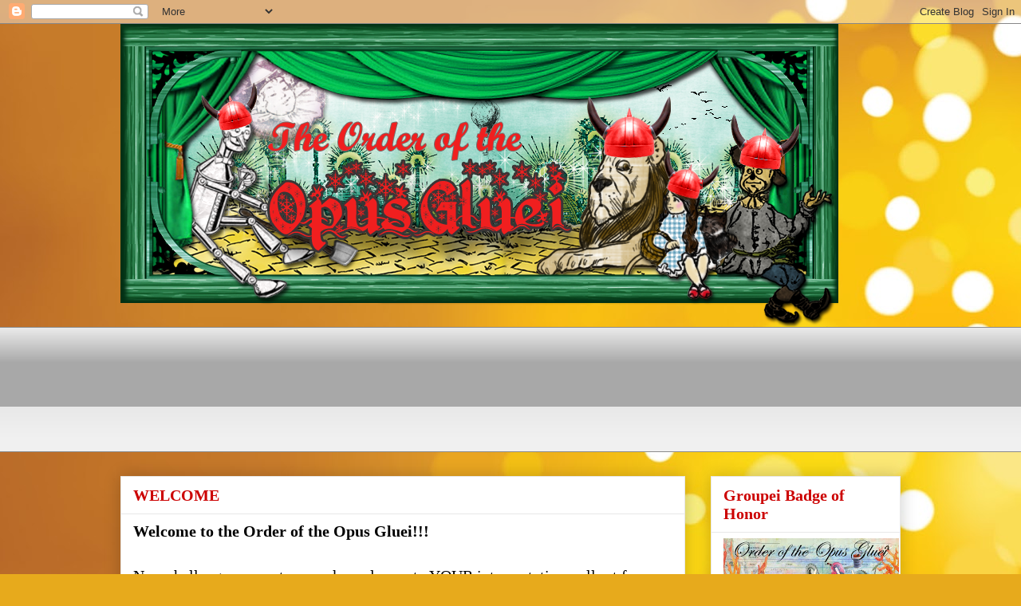

--- FILE ---
content_type: text/html; charset=UTF-8
request_url: https://opus-gluei.blogspot.com/2010/09/challenge-71-alphabet-soup.html?showComment=1284346893269
body_size: 17959
content:
<!DOCTYPE html>
<html class='v2' dir='ltr' lang='en'>
<head>
<link href='https://www.blogger.com/static/v1/widgets/335934321-css_bundle_v2.css' rel='stylesheet' type='text/css'/>
<meta content='width=1100' name='viewport'/>
<meta content='text/html; charset=UTF-8' http-equiv='Content-Type'/>
<meta content='blogger' name='generator'/>
<link href='https://opus-gluei.blogspot.com/favicon.ico' rel='icon' type='image/x-icon'/>
<link href='http://opus-gluei.blogspot.com/2010/09/challenge-71-alphabet-soup.html' rel='canonical'/>
<link rel="alternate" type="application/atom+xml" title="Order of the Opus Gluei - Atom" href="https://opus-gluei.blogspot.com/feeds/posts/default" />
<link rel="alternate" type="application/rss+xml" title="Order of the Opus Gluei - RSS" href="https://opus-gluei.blogspot.com/feeds/posts/default?alt=rss" />
<link rel="service.post" type="application/atom+xml" title="Order of the Opus Gluei - Atom" href="https://www.blogger.com/feeds/3556170826386303867/posts/default" />

<link rel="alternate" type="application/atom+xml" title="Order of the Opus Gluei - Atom" href="https://opus-gluei.blogspot.com/feeds/4718248614718232714/comments/default" />
<!--Can't find substitution for tag [blog.ieCssRetrofitLinks]-->
<link href='https://blogger.googleusercontent.com/img/b/R29vZ2xl/AVvXsEim-ZC9HJsHv8H_WXDdGDFmOhiefn3qYqT-7WxjwWi3TAWpnzmwKG_R33lU9OiDIpSalbCsAe9LtKTDMg4-bSlTEov2Iky6ZTnAAukl0meAVnA2u3e9lajsS-s_cPb1C82fT05GfitxlJE/s400/Happy+Halloween.jpg' rel='image_src'/>
<meta content='http://opus-gluei.blogspot.com/2010/09/challenge-71-alphabet-soup.html' property='og:url'/>
<meta content='Challenge #71 - Alphabet Soup' property='og:title'/>
<meta content='Here in the USA the schoolchildren are dragging themselves back to the classroom and getting back into the swing of reading , writing , and ...' property='og:description'/>
<meta content='https://blogger.googleusercontent.com/img/b/R29vZ2xl/AVvXsEim-ZC9HJsHv8H_WXDdGDFmOhiefn3qYqT-7WxjwWi3TAWpnzmwKG_R33lU9OiDIpSalbCsAe9LtKTDMg4-bSlTEov2Iky6ZTnAAukl0meAVnA2u3e9lajsS-s_cPb1C82fT05GfitxlJE/w1200-h630-p-k-no-nu/Happy+Halloween.jpg' property='og:image'/>
<title>Order of the Opus Gluei: Challenge #71 - Alphabet Soup</title>
<style type='text/css'>@font-face{font-family:'Lobster';font-style:normal;font-weight:400;font-display:swap;src:url(//fonts.gstatic.com/s/lobster/v32/neILzCirqoswsqX9zo-mM4MwWJXNqA.woff2)format('woff2');unicode-range:U+0460-052F,U+1C80-1C8A,U+20B4,U+2DE0-2DFF,U+A640-A69F,U+FE2E-FE2F;}@font-face{font-family:'Lobster';font-style:normal;font-weight:400;font-display:swap;src:url(//fonts.gstatic.com/s/lobster/v32/neILzCirqoswsqX9zoamM4MwWJXNqA.woff2)format('woff2');unicode-range:U+0301,U+0400-045F,U+0490-0491,U+04B0-04B1,U+2116;}@font-face{font-family:'Lobster';font-style:normal;font-weight:400;font-display:swap;src:url(//fonts.gstatic.com/s/lobster/v32/neILzCirqoswsqX9zo2mM4MwWJXNqA.woff2)format('woff2');unicode-range:U+0102-0103,U+0110-0111,U+0128-0129,U+0168-0169,U+01A0-01A1,U+01AF-01B0,U+0300-0301,U+0303-0304,U+0308-0309,U+0323,U+0329,U+1EA0-1EF9,U+20AB;}@font-face{font-family:'Lobster';font-style:normal;font-weight:400;font-display:swap;src:url(//fonts.gstatic.com/s/lobster/v32/neILzCirqoswsqX9zoymM4MwWJXNqA.woff2)format('woff2');unicode-range:U+0100-02BA,U+02BD-02C5,U+02C7-02CC,U+02CE-02D7,U+02DD-02FF,U+0304,U+0308,U+0329,U+1D00-1DBF,U+1E00-1E9F,U+1EF2-1EFF,U+2020,U+20A0-20AB,U+20AD-20C0,U+2113,U+2C60-2C7F,U+A720-A7FF;}@font-face{font-family:'Lobster';font-style:normal;font-weight:400;font-display:swap;src:url(//fonts.gstatic.com/s/lobster/v32/neILzCirqoswsqX9zoKmM4MwWJU.woff2)format('woff2');unicode-range:U+0000-00FF,U+0131,U+0152-0153,U+02BB-02BC,U+02C6,U+02DA,U+02DC,U+0304,U+0308,U+0329,U+2000-206F,U+20AC,U+2122,U+2191,U+2193,U+2212,U+2215,U+FEFF,U+FFFD;}</style>
<style id='page-skin-1' type='text/css'><!--
/*
-----------------------------------------------
Blogger Template Style
Name:     Awesome Inc.
Designer: Tina Chen
URL:      tinachen.org
----------------------------------------------- */
/* Content
----------------------------------------------- */
body {
font: normal normal 20px 'Times New Roman', Times, FreeSerif, serif;
color: #000000;
background: #e7aa1c url(//themes.googleusercontent.com/image?id=0BwVBOzw_-hbMNWM4NjJmNDYtMDA5Yi00NGJjLWE0MzAtYjZjNzc2YjNhOTc2) no-repeat fixed top center /* Credit: friztin (http://www.istockphoto.com/googleimages.php?id=7598515&platform=blogger) */;
}
html body .content-outer {
min-width: 0;
max-width: 100%;
width: 100%;
}
a:link {
text-decoration: none;
color: #4e2bae;
}
a:visited {
text-decoration: none;
color: #633271;
}
a:hover {
text-decoration: underline;
color: #4e2bae;
}
.body-fauxcolumn-outer .cap-top {
position: absolute;
z-index: 1;
height: 276px;
width: 100%;
background: transparent none repeat-x scroll top left;
_background-image: none;
}
/* Columns
----------------------------------------------- */
.content-inner {
padding: 0;
}
.header-inner .section {
margin: 0 16px;
}
.tabs-inner .section {
margin: 0 16px;
}
.main-inner {
padding-top: 30px;
}
.main-inner .column-center-inner,
.main-inner .column-left-inner,
.main-inner .column-right-inner {
padding: 0 5px;
}
*+html body .main-inner .column-center-inner {
margin-top: -30px;
}
#layout .main-inner .column-center-inner {
margin-top: 0;
}
/* Header
----------------------------------------------- */
.header-outer {
margin: 0 0 0 0;
background: transparent none repeat scroll 0 0;
}
.Header h1 {
font: normal bold 40px Arial, Tahoma, Helvetica, FreeSans, sans-serif;
color: #000000;
text-shadow: 0 0 -1px #000000;
}
.Header h1 a {
color: #000000;
}
.Header .description {
font: normal normal 14px Arial, Tahoma, Helvetica, FreeSans, sans-serif;
color: #000000;
}
.header-inner .Header .titlewrapper,
.header-inner .Header .descriptionwrapper {
padding-left: 0;
padding-right: 0;
margin-bottom: 0;
}
.header-inner .Header .titlewrapper {
padding-top: 22px;
}
/* Tabs
----------------------------------------------- */
.tabs-outer {
overflow: hidden;
position: relative;
background: #e8e8e8 url(//www.blogblog.com/1kt/awesomeinc/tabs_gradient_light.png) repeat scroll 0 0;
}
#layout .tabs-outer {
overflow: visible;
}
.tabs-cap-top, .tabs-cap-bottom {
position: absolute;
width: 100%;
border-top: 1px solid #8b8b8b;
}
.tabs-cap-bottom {
bottom: 0;
}
.tabs-inner .widget li a {
display: inline-block;
margin: 0;
padding: .6em 1.5em;
font: normal bold 14px Arial, Tahoma, Helvetica, FreeSans, sans-serif;
color: #000000;
border-top: 1px solid #8b8b8b;
border-bottom: 1px solid #8b8b8b;
border-left: 1px solid #8b8b8b;
height: 16px;
line-height: 16px;
}
.tabs-inner .widget li:last-child a {
border-right: 1px solid #8b8b8b;
}
.tabs-inner .widget li.selected a, .tabs-inner .widget li a:hover {
background: #373737 url(//www.blogblog.com/1kt/awesomeinc/tabs_gradient_light.png) repeat-x scroll 0 -100px;
color: #ffffff;
}
/* Headings
----------------------------------------------- */
h2 {
font: normal bold 20px 'Times New Roman', Times, FreeSerif, serif;
color: #cc0000;
}
/* Widgets
----------------------------------------------- */
.main-inner .section {
margin: 0 27px;
padding: 0;
}
.main-inner .column-left-outer,
.main-inner .column-right-outer {
margin-top: 0;
}
#layout .main-inner .column-left-outer,
#layout .main-inner .column-right-outer {
margin-top: 0;
}
.main-inner .column-left-inner,
.main-inner .column-right-inner {
background: transparent none repeat 0 0;
-moz-box-shadow: 0 0 0 rgba(0, 0, 0, .2);
-webkit-box-shadow: 0 0 0 rgba(0, 0, 0, .2);
-goog-ms-box-shadow: 0 0 0 rgba(0, 0, 0, .2);
box-shadow: 0 0 0 rgba(0, 0, 0, .2);
-moz-border-radius: 0;
-webkit-border-radius: 0;
-goog-ms-border-radius: 0;
border-radius: 0;
}
#layout .main-inner .column-left-inner,
#layout .main-inner .column-right-inner {
margin-top: 0;
}
.sidebar .widget {
font: normal normal 20px 'Times New Roman', Times, FreeSerif, serif;
color: #000708;
}
.sidebar .widget a:link {
color: #000708;
}
.sidebar .widget a:visited {
color: #eeeeee;
}
.sidebar .widget a:hover {
color: #37cd8c;
}
.sidebar .widget h2 {
text-shadow: 0 0 -1px #000000;
}
.main-inner .widget {
background-color: #ffffff;
border: 1px solid #e8e8e8;
padding: 0 15px 15px;
margin: 20px -16px;
-moz-box-shadow: 0 0 20px rgba(0, 0, 0, .2);
-webkit-box-shadow: 0 0 20px rgba(0, 0, 0, .2);
-goog-ms-box-shadow: 0 0 20px rgba(0, 0, 0, .2);
box-shadow: 0 0 20px rgba(0, 0, 0, .2);
-moz-border-radius: 0;
-webkit-border-radius: 0;
-goog-ms-border-radius: 0;
border-radius: 0;
}
.main-inner .widget h2 {
margin: 0 -15px;
padding: .6em 15px .5em;
border-bottom: 1px solid transparent;
}
.footer-inner .widget h2 {
padding: 0 0 .4em;
border-bottom: 1px solid transparent;
}
.main-inner .widget h2 + div, .footer-inner .widget h2 + div {
border-top: 1px solid #e8e8e8;
padding-top: 8px;
}
.main-inner .widget .widget-content {
margin: 0 -15px;
padding: 7px 15px 0;
}
.main-inner .widget ul, .main-inner .widget #ArchiveList ul.flat {
margin: -8px -15px 0;
padding: 0;
list-style: none;
}
.main-inner .widget #ArchiveList {
margin: -8px 0 0;
}
.main-inner .widget ul li, .main-inner .widget #ArchiveList ul.flat li {
padding: .5em 15px;
text-indent: 0;
color: #373737;
border-top: 1px solid #e8e8e8;
border-bottom: 1px solid transparent;
}
.main-inner .widget #ArchiveList ul li {
padding-top: .25em;
padding-bottom: .25em;
}
.main-inner .widget ul li:first-child, .main-inner .widget #ArchiveList ul.flat li:first-child {
border-top: none;
}
.main-inner .widget ul li:last-child, .main-inner .widget #ArchiveList ul.flat li:last-child {
border-bottom: none;
}
.post-body {
position: relative;
}
.main-inner .widget .post-body ul {
padding: 0 2.5em;
margin: .5em 0;
list-style: disc;
}
.main-inner .widget .post-body ul li {
padding: 0.25em 0;
margin-bottom: .25em;
color: #000000;
border: none;
}
.footer-inner .widget ul {
padding: 0;
list-style: none;
}
.widget .zippy {
color: #373737;
}
/* Posts
----------------------------------------------- */
body .main-inner .Blog {
padding: 0;
margin-bottom: 1em;
background-color: transparent;
border: none;
-moz-box-shadow: 0 0 0 rgba(0, 0, 0, 0);
-webkit-box-shadow: 0 0 0 rgba(0, 0, 0, 0);
-goog-ms-box-shadow: 0 0 0 rgba(0, 0, 0, 0);
box-shadow: 0 0 0 rgba(0, 0, 0, 0);
}
.main-inner .section:last-child .Blog:last-child {
padding: 0;
margin-bottom: 1em;
}
.main-inner .widget h2.date-header {
margin: 0 -15px 1px;
padding: 0 0 0 0;
font: normal normal 14px Arial, Tahoma, Helvetica, FreeSans, sans-serif;
color: #000000;
background: transparent none no-repeat scroll top left;
border-top: 0 solid #46959c;
border-bottom: 1px solid transparent;
-moz-border-radius-topleft: 0;
-moz-border-radius-topright: 0;
-webkit-border-top-left-radius: 0;
-webkit-border-top-right-radius: 0;
border-top-left-radius: 0;
border-top-right-radius: 0;
position: static;
bottom: 100%;
right: 15px;
text-shadow: 0 0 -1px #000000;
}
.main-inner .widget h2.date-header span {
font: normal normal 14px Arial, Tahoma, Helvetica, FreeSans, sans-serif;
display: block;
padding: .5em 15px;
border-left: 0 solid #46959c;
border-right: 0 solid #46959c;
}
.date-outer {
position: relative;
margin: 30px 0 20px;
padding: 0 15px;
background-color: #ffe599;
border: 1px solid #ff0000;
-moz-box-shadow: 0 0 20px rgba(0, 0, 0, .2);
-webkit-box-shadow: 0 0 20px rgba(0, 0, 0, .2);
-goog-ms-box-shadow: 0 0 20px rgba(0, 0, 0, .2);
box-shadow: 0 0 20px rgba(0, 0, 0, .2);
-moz-border-radius: 0;
-webkit-border-radius: 0;
-goog-ms-border-radius: 0;
border-radius: 0;
}
.date-outer:first-child {
margin-top: 0;
}
.date-outer:last-child {
margin-bottom: 20px;
-moz-border-radius-bottomleft: 0;
-moz-border-radius-bottomright: 0;
-webkit-border-bottom-left-radius: 0;
-webkit-border-bottom-right-radius: 0;
-goog-ms-border-bottom-left-radius: 0;
-goog-ms-border-bottom-right-radius: 0;
border-bottom-left-radius: 0;
border-bottom-right-radius: 0;
}
.date-posts {
margin: 0 -15px;
padding: 0 15px;
clear: both;
}
.post-outer, .inline-ad {
border-top: 1px solid #93c47d;
margin: 0 -15px;
padding: 15px 15px;
}
.post-outer {
padding-bottom: 10px;
}
.post-outer:first-child {
padding-top: 0;
border-top: none;
}
.post-outer:last-child, .inline-ad:last-child {
border-bottom: none;
}
.post-body {
position: relative;
}
.post-body img {
padding: 8px;
background: transparent;
border: 1px solid transparent;
-moz-box-shadow: 0 0 0 rgba(0, 0, 0, .2);
-webkit-box-shadow: 0 0 0 rgba(0, 0, 0, .2);
box-shadow: 0 0 0 rgba(0, 0, 0, .2);
-moz-border-radius: 0;
-webkit-border-radius: 0;
border-radius: 0;
}
h3.post-title, h4 {
font: normal normal 36px Lobster;
color: #46959c;
}
h3.post-title a {
font: normal normal 36px Lobster;
color: #46959c;
}
h3.post-title a:hover {
color: #4e2bae;
text-decoration: underline;
}
.post-header {
margin: 0 0 1em;
}
.post-body {
line-height: 1.4;
}
.post-outer h2 {
color: #000000;
}
.post-footer {
margin: 1.5em 0 0;
}
#blog-pager {
padding: 15px;
font-size: 120%;
background-color: #ffe599;
border: 1px solid #e8e8e8;
-moz-box-shadow: 0 0 20px rgba(0, 0, 0, .2);
-webkit-box-shadow: 0 0 20px rgba(0, 0, 0, .2);
-goog-ms-box-shadow: 0 0 20px rgba(0, 0, 0, .2);
box-shadow: 0 0 20px rgba(0, 0, 0, .2);
-moz-border-radius: 0;
-webkit-border-radius: 0;
-goog-ms-border-radius: 0;
border-radius: 0;
-moz-border-radius-topleft: 0;
-moz-border-radius-topright: 0;
-webkit-border-top-left-radius: 0;
-webkit-border-top-right-radius: 0;
-goog-ms-border-top-left-radius: 0;
-goog-ms-border-top-right-radius: 0;
border-top-left-radius: 0;
border-top-right-radius-topright: 0;
margin-top: 1em;
}
.blog-feeds, .post-feeds {
margin: 1em 0;
text-align: center;
color: #000000;
}
.blog-feeds a, .post-feeds a {
color: #4e2bae;
}
.blog-feeds a:visited, .post-feeds a:visited {
color: #633271;
}
.blog-feeds a:hover, .post-feeds a:hover {
color: #4e2bae;
}
.post-outer .comments {
margin-top: 2em;
}
/* Comments
----------------------------------------------- */
.comments .comments-content .icon.blog-author {
background-repeat: no-repeat;
background-image: url([data-uri]);
}
.comments .comments-content .loadmore a {
border-top: 1px solid #8b8b8b;
border-bottom: 1px solid #8b8b8b;
}
.comments .continue {
border-top: 2px solid #8b8b8b;
}
/* Footer
----------------------------------------------- */
.footer-outer {
margin: -20px 0 -1px;
padding: 20px 0 0;
color: #000000;
overflow: hidden;
}
.footer-fauxborder-left {
border-top: 1px solid #e8e8e8;
background: #ffffff none repeat scroll 0 0;
-moz-box-shadow: 0 0 20px rgba(0, 0, 0, .2);
-webkit-box-shadow: 0 0 20px rgba(0, 0, 0, .2);
-goog-ms-box-shadow: 0 0 20px rgba(0, 0, 0, .2);
box-shadow: 0 0 20px rgba(0, 0, 0, .2);
margin: 0 -20px;
}
/* Mobile
----------------------------------------------- */
body.mobile {
background-size: auto;
}
.mobile .body-fauxcolumn-outer {
background: transparent none repeat scroll top left;
}
*+html body.mobile .main-inner .column-center-inner {
margin-top: 0;
}
.mobile .main-inner .widget {
padding: 0 0 15px;
}
.mobile .main-inner .widget h2 + div,
.mobile .footer-inner .widget h2 + div {
border-top: none;
padding-top: 0;
}
.mobile .footer-inner .widget h2 {
padding: 0.5em 0;
border-bottom: none;
}
.mobile .main-inner .widget .widget-content {
margin: 0;
padding: 7px 0 0;
}
.mobile .main-inner .widget ul,
.mobile .main-inner .widget #ArchiveList ul.flat {
margin: 0 -15px 0;
}
.mobile .main-inner .widget h2.date-header {
right: 0;
}
.mobile .date-header span {
padding: 0.4em 0;
}
.mobile .date-outer:first-child {
margin-bottom: 0;
border: 1px solid #ff0000;
-moz-border-radius-topleft: 0;
-moz-border-radius-topright: 0;
-webkit-border-top-left-radius: 0;
-webkit-border-top-right-radius: 0;
-goog-ms-border-top-left-radius: 0;
-goog-ms-border-top-right-radius: 0;
border-top-left-radius: 0;
border-top-right-radius: 0;
}
.mobile .date-outer {
border-color: #ff0000;
border-width: 0 1px 1px;
}
.mobile .date-outer:last-child {
margin-bottom: 0;
}
.mobile .main-inner {
padding: 0;
}
.mobile .header-inner .section {
margin: 0;
}
.mobile .post-outer, .mobile .inline-ad {
padding: 5px 0;
}
.mobile .tabs-inner .section {
margin: 0 10px;
}
.mobile .main-inner .widget h2 {
margin: 0;
padding: 0;
}
.mobile .main-inner .widget h2.date-header span {
padding: 0;
}
.mobile .main-inner .widget .widget-content {
margin: 0;
padding: 7px 0 0;
}
.mobile #blog-pager {
border: 1px solid transparent;
background: #ffffff none repeat scroll 0 0;
}
.mobile .main-inner .column-left-inner,
.mobile .main-inner .column-right-inner {
background: transparent none repeat 0 0;
-moz-box-shadow: none;
-webkit-box-shadow: none;
-goog-ms-box-shadow: none;
box-shadow: none;
}
.mobile .date-posts {
margin: 0;
padding: 0;
}
.mobile .footer-fauxborder-left {
margin: 0;
border-top: inherit;
}
.mobile .main-inner .section:last-child .Blog:last-child {
margin-bottom: 0;
}
.mobile-index-contents {
color: #000000;
}
.mobile .mobile-link-button {
background: #4e2bae url(//www.blogblog.com/1kt/awesomeinc/tabs_gradient_light.png) repeat scroll 0 0;
}
.mobile-link-button a:link, .mobile-link-button a:visited {
color: #ffffff;
}
.mobile .tabs-inner .PageList .widget-content {
background: transparent;
border-top: 1px solid;
border-color: #8b8b8b;
color: #000000;
}
.mobile .tabs-inner .PageList .widget-content .pagelist-arrow {
border-left: 1px solid #8b8b8b;
}

--></style>
<style id='template-skin-1' type='text/css'><!--
body {
min-width: 1010px;
}
.content-outer, .content-fauxcolumn-outer, .region-inner {
min-width: 1010px;
max-width: 1010px;
_width: 1010px;
}
.main-inner .columns {
padding-left: 0px;
padding-right: 270px;
}
.main-inner .fauxcolumn-center-outer {
left: 0px;
right: 270px;
/* IE6 does not respect left and right together */
_width: expression(this.parentNode.offsetWidth -
parseInt("0px") -
parseInt("270px") + 'px');
}
.main-inner .fauxcolumn-left-outer {
width: 0px;
}
.main-inner .fauxcolumn-right-outer {
width: 270px;
}
.main-inner .column-left-outer {
width: 0px;
right: 100%;
margin-left: -0px;
}
.main-inner .column-right-outer {
width: 270px;
margin-right: -270px;
}
#layout {
min-width: 0;
}
#layout .content-outer {
min-width: 0;
width: 800px;
}
#layout .region-inner {
min-width: 0;
width: auto;
}
body#layout div.add_widget {
padding: 8px;
}
body#layout div.add_widget a {
margin-left: 32px;
}
--></style>
<style>
    body {background-image:url(\/\/themes.googleusercontent.com\/image?id=0BwVBOzw_-hbMNWM4NjJmNDYtMDA5Yi00NGJjLWE0MzAtYjZjNzc2YjNhOTc2);}
    
@media (max-width: 200px) { body {background-image:url(\/\/themes.googleusercontent.com\/image?id=0BwVBOzw_-hbMNWM4NjJmNDYtMDA5Yi00NGJjLWE0MzAtYjZjNzc2YjNhOTc2&options=w200);}}
@media (max-width: 400px) and (min-width: 201px) { body {background-image:url(\/\/themes.googleusercontent.com\/image?id=0BwVBOzw_-hbMNWM4NjJmNDYtMDA5Yi00NGJjLWE0MzAtYjZjNzc2YjNhOTc2&options=w400);}}
@media (max-width: 800px) and (min-width: 401px) { body {background-image:url(\/\/themes.googleusercontent.com\/image?id=0BwVBOzw_-hbMNWM4NjJmNDYtMDA5Yi00NGJjLWE0MzAtYjZjNzc2YjNhOTc2&options=w800);}}
@media (max-width: 1200px) and (min-width: 801px) { body {background-image:url(\/\/themes.googleusercontent.com\/image?id=0BwVBOzw_-hbMNWM4NjJmNDYtMDA5Yi00NGJjLWE0MzAtYjZjNzc2YjNhOTc2&options=w1200);}}
/* Last tag covers anything over one higher than the previous max-size cap. */
@media (min-width: 1201px) { body {background-image:url(\/\/themes.googleusercontent.com\/image?id=0BwVBOzw_-hbMNWM4NjJmNDYtMDA5Yi00NGJjLWE0MzAtYjZjNzc2YjNhOTc2&options=w1600);}}
  </style>
<link href='https://www.blogger.com/dyn-css/authorization.css?targetBlogID=3556170826386303867&amp;zx=28bce693-c0e2-444c-965c-779e08ee07df' media='none' onload='if(media!=&#39;all&#39;)media=&#39;all&#39;' rel='stylesheet'/><noscript><link href='https://www.blogger.com/dyn-css/authorization.css?targetBlogID=3556170826386303867&amp;zx=28bce693-c0e2-444c-965c-779e08ee07df' rel='stylesheet'/></noscript>
<meta name='google-adsense-platform-account' content='ca-host-pub-1556223355139109'/>
<meta name='google-adsense-platform-domain' content='blogspot.com'/>

</head>
<body class='loading variant-light'>
<div class='navbar section' id='navbar' name='Navbar'><div class='widget Navbar' data-version='1' id='Navbar1'><script type="text/javascript">
    function setAttributeOnload(object, attribute, val) {
      if(window.addEventListener) {
        window.addEventListener('load',
          function(){ object[attribute] = val; }, false);
      } else {
        window.attachEvent('onload', function(){ object[attribute] = val; });
      }
    }
  </script>
<div id="navbar-iframe-container"></div>
<script type="text/javascript" src="https://apis.google.com/js/platform.js"></script>
<script type="text/javascript">
      gapi.load("gapi.iframes:gapi.iframes.style.bubble", function() {
        if (gapi.iframes && gapi.iframes.getContext) {
          gapi.iframes.getContext().openChild({
              url: 'https://www.blogger.com/navbar/3556170826386303867?po\x3d4718248614718232714\x26origin\x3dhttps://opus-gluei.blogspot.com',
              where: document.getElementById("navbar-iframe-container"),
              id: "navbar-iframe"
          });
        }
      });
    </script><script type="text/javascript">
(function() {
var script = document.createElement('script');
script.type = 'text/javascript';
script.src = '//pagead2.googlesyndication.com/pagead/js/google_top_exp.js';
var head = document.getElementsByTagName('head')[0];
if (head) {
head.appendChild(script);
}})();
</script>
</div></div>
<div class='body-fauxcolumns'>
<div class='fauxcolumn-outer body-fauxcolumn-outer'>
<div class='cap-top'>
<div class='cap-left'></div>
<div class='cap-right'></div>
</div>
<div class='fauxborder-left'>
<div class='fauxborder-right'></div>
<div class='fauxcolumn-inner'>
</div>
</div>
<div class='cap-bottom'>
<div class='cap-left'></div>
<div class='cap-right'></div>
</div>
</div>
</div>
<div class='content'>
<div class='content-fauxcolumns'>
<div class='fauxcolumn-outer content-fauxcolumn-outer'>
<div class='cap-top'>
<div class='cap-left'></div>
<div class='cap-right'></div>
</div>
<div class='fauxborder-left'>
<div class='fauxborder-right'></div>
<div class='fauxcolumn-inner'>
</div>
</div>
<div class='cap-bottom'>
<div class='cap-left'></div>
<div class='cap-right'></div>
</div>
</div>
</div>
<div class='content-outer'>
<div class='content-cap-top cap-top'>
<div class='cap-left'></div>
<div class='cap-right'></div>
</div>
<div class='fauxborder-left content-fauxborder-left'>
<div class='fauxborder-right content-fauxborder-right'></div>
<div class='content-inner'>
<header>
<div class='header-outer'>
<div class='header-cap-top cap-top'>
<div class='cap-left'></div>
<div class='cap-right'></div>
</div>
<div class='fauxborder-left header-fauxborder-left'>
<div class='fauxborder-right header-fauxborder-right'></div>
<div class='region-inner header-inner'>
<div class='header section' id='header' name='Header'><div class='widget Header' data-version='1' id='Header1'>
<div id='header-inner'>
<a href='https://opus-gluei.blogspot.com/' style='display: block'>
<img alt='Order of the Opus Gluei' height='380px; ' id='Header1_headerimg' src='https://blogger.googleusercontent.com/img/b/R29vZ2xl/AVvXsEgS4ZFmV3UCgcJNctCd6cxxG50a4c7m4h6mpq3yyxLsWeSOrd7G-gcdWIrgoT5pVqsNrJqGOBiwhO6CFaGlFU1nnS6Mo1x3rMNWiKXmXapfWeNXULG_if9uLTwAXpjLzGPFCwRXJDx7Ik8/s938/PrL-Return_to_Oz-3col_banner+copy.png' style='display: block' width='900px; '/>
</a>
</div>
</div></div>
</div>
</div>
<div class='header-cap-bottom cap-bottom'>
<div class='cap-left'></div>
<div class='cap-right'></div>
</div>
</div>
</header>
<div class='tabs-outer'>
<div class='tabs-cap-top cap-top'>
<div class='cap-left'></div>
<div class='cap-right'></div>
</div>
<div class='fauxborder-left tabs-fauxborder-left'>
<div class='fauxborder-right tabs-fauxborder-right'></div>
<div class='region-inner tabs-inner'>
<div class='tabs section' id='crosscol' name='Cross-Column'><div class='widget Followers' data-version='1' id='Followers2'>
<h2 class='title'>Followers</h2>
<div class='widget-content'>
<div id='Followers2-wrapper'>
<div style='margin-right:2px;'>
<div><script type="text/javascript" src="https://apis.google.com/js/platform.js"></script>
<div id="followers-iframe-container"></div>
<script type="text/javascript">
    window.followersIframe = null;
    function followersIframeOpen(url) {
      gapi.load("gapi.iframes", function() {
        if (gapi.iframes && gapi.iframes.getContext) {
          window.followersIframe = gapi.iframes.getContext().openChild({
            url: url,
            where: document.getElementById("followers-iframe-container"),
            messageHandlersFilter: gapi.iframes.CROSS_ORIGIN_IFRAMES_FILTER,
            messageHandlers: {
              '_ready': function(obj) {
                window.followersIframe.getIframeEl().height = obj.height;
              },
              'reset': function() {
                window.followersIframe.close();
                followersIframeOpen("https://www.blogger.com/followers/frame/3556170826386303867?colors\x3dCgt0cmFuc3BhcmVudBILdHJhbnNwYXJlbnQaByMwMDAwMDAiByM0ZTJiYWUqByNlOGU4ZTgyByNjYzAwMDA6ByMwMDAwMDBCByM0ZTJiYWVKByMzNzM3MzdSByM0ZTJiYWVaC3RyYW5zcGFyZW50\x26pageSize\x3d21\x26hl\x3den\x26origin\x3dhttps://opus-gluei.blogspot.com");
              },
              'open': function(url) {
                window.followersIframe.close();
                followersIframeOpen(url);
              }
            }
          });
        }
      });
    }
    followersIframeOpen("https://www.blogger.com/followers/frame/3556170826386303867?colors\x3dCgt0cmFuc3BhcmVudBILdHJhbnNwYXJlbnQaByMwMDAwMDAiByM0ZTJiYWUqByNlOGU4ZTgyByNjYzAwMDA6ByMwMDAwMDBCByM0ZTJiYWVKByMzNzM3MzdSByM0ZTJiYWVaC3RyYW5zcGFyZW50\x26pageSize\x3d21\x26hl\x3den\x26origin\x3dhttps://opus-gluei.blogspot.com");
  </script></div>
</div>
</div>
<div class='clear'></div>
</div>
</div></div>
<div class='tabs no-items section' id='crosscol-overflow' name='Cross-Column 2'></div>
</div>
</div>
<div class='tabs-cap-bottom cap-bottom'>
<div class='cap-left'></div>
<div class='cap-right'></div>
</div>
</div>
<div class='main-outer'>
<div class='main-cap-top cap-top'>
<div class='cap-left'></div>
<div class='cap-right'></div>
</div>
<div class='fauxborder-left main-fauxborder-left'>
<div class='fauxborder-right main-fauxborder-right'></div>
<div class='region-inner main-inner'>
<div class='columns fauxcolumns'>
<div class='fauxcolumn-outer fauxcolumn-center-outer'>
<div class='cap-top'>
<div class='cap-left'></div>
<div class='cap-right'></div>
</div>
<div class='fauxborder-left'>
<div class='fauxborder-right'></div>
<div class='fauxcolumn-inner'>
</div>
</div>
<div class='cap-bottom'>
<div class='cap-left'></div>
<div class='cap-right'></div>
</div>
</div>
<div class='fauxcolumn-outer fauxcolumn-left-outer'>
<div class='cap-top'>
<div class='cap-left'></div>
<div class='cap-right'></div>
</div>
<div class='fauxborder-left'>
<div class='fauxborder-right'></div>
<div class='fauxcolumn-inner'>
</div>
</div>
<div class='cap-bottom'>
<div class='cap-left'></div>
<div class='cap-right'></div>
</div>
</div>
<div class='fauxcolumn-outer fauxcolumn-right-outer'>
<div class='cap-top'>
<div class='cap-left'></div>
<div class='cap-right'></div>
</div>
<div class='fauxborder-left'>
<div class='fauxborder-right'></div>
<div class='fauxcolumn-inner'>
</div>
</div>
<div class='cap-bottom'>
<div class='cap-left'></div>
<div class='cap-right'></div>
</div>
</div>
<!-- corrects IE6 width calculation -->
<div class='columns-inner'>
<div class='column-center-outer'>
<div class='column-center-inner'>
<div class='main section' id='main' name='Main'><div class='widget Text' data-version='1' id='Text1'>
<h2 class='title'>WELCOME</h2>
<div class='widget-content'>
<strong>Welcome to the Order of the Opus Gluei!!!</strong><br/><br/>New challenges every two weeks and open to YOUR interpretation - all art forms are welcome!<br/><br/>Come and play with us!<br/>
</div>
<div class='clear'></div>
</div><div class='widget Blog' data-version='1' id='Blog1'>
<div class='blog-posts hfeed'>

          <div class="date-outer">
        
<h2 class='date-header'><span>Sunday, September 12, 2010</span></h2>

          <div class="date-posts">
        
<div class='post-outer'>
<div class='post hentry uncustomized-post-template' itemprop='blogPost' itemscope='itemscope' itemtype='http://schema.org/BlogPosting'>
<meta content='https://blogger.googleusercontent.com/img/b/R29vZ2xl/AVvXsEim-ZC9HJsHv8H_WXDdGDFmOhiefn3qYqT-7WxjwWi3TAWpnzmwKG_R33lU9OiDIpSalbCsAe9LtKTDMg4-bSlTEov2Iky6ZTnAAukl0meAVnA2u3e9lajsS-s_cPb1C82fT05GfitxlJE/s400/Happy+Halloween.jpg' itemprop='image_url'/>
<meta content='3556170826386303867' itemprop='blogId'/>
<meta content='4718248614718232714' itemprop='postId'/>
<a name='4718248614718232714'></a>
<h3 class='post-title entry-title' itemprop='name'>
Challenge #71 - Alphabet Soup
</h3>
<div class='post-header'>
<div class='post-header-line-1'></div>
</div>
<div class='post-body entry-content' id='post-body-4718248614718232714' itemprop='description articleBody'>
<span style="font-family:Verdana;">Here in the USA the schoolchildren are dragging themselves back to the classroom and getting back into the swing of <span style="color:#b45f06;">reading</span>, <span style="color:#38761d;">writing</span>, and <span style="color:#990000;">arithmetic</span>. </span><br /><span style="font-family:Verdana;"></span><br /><div style="TEXT-ALIGN: center"><span style="font-family:Verdana, sans-serif;font-size:large;">In honor of their noble efforts, </span></div><br /><br /><br /><br /><div style="TEXT-ALIGN: center"><span style="font-family:Verdana, sans-serif;font-size:large;">your challenge this week is to use letters! </span></div><br /><br /><br /><br /><div style="TEXT-ALIGN: center"><span style="font-family:Verdana, sans-serif;font-size:large;">(you know, the <strong><span style="font-size:180%;color:#000099;">A L P H A B E T</span></strong>)</span></div><div style="TEXT-ALIGN: center"><span style="font-family:Verdana;font-size:100%;"></span></div><div style="TEXT-ALIGN: center"><span style="font-family:Verdana;font-size:100%;"></span></div><div style="TEXT-ALIGN: center"><span style="font-family:Verdana;font-size:180%;color:#ffffff;"><strong>.</strong></span></div><div style="TEXT-ALIGN: center"><strong><span style="font-family:Verdana;font-size:180%;color:#ffffff;">.</span></strong></div><div style="TEXT-ALIGN: center"><span style="font-family:Verdana;font-size:180%;color:#000000;"><strong>*****</strong></span></div><div style="TEXT-ALIGN: center"><strong><span style="font-family:Verdana;font-size:180%;color:#ffffff;">.</span></strong></div><div style="TEXT-ALIGN: center"><strong><span style="font-family:Verdana;font-size:180%;color:#993300;"></span></strong></div><div style="TEXT-ALIGN: center" align="left"><span style="font-size:100%;color:#993300;"><span style="font-family:trebuchet ms;"><strong>Jana here:</strong> I made a couple of cards this time around. I have been up to my eyeballs making inchies lately, so a card was a nice change. They are a much bigger canvas on which to work. I am currently working on some Halloween inchies, so I switched it up a bit and made a Halloween Card. It's very simple, but I like it.</span></span></div><div style="TEXT-ALIGN: center"><span style="font-family:trebuchet ms;font-size:100%;color:#ffffff;">.</span></div><div style="TEXT-ALIGN: center"><span style="color:#ffffff;">.</span></div><div style="TEXT-ALIGN: center"><span style="font-family:Verdana;font-size:100%;"></span></div><div style="TEXT-ALIGN: center"><span style="font-family:Verdana;font-size:100%;"></span></div><div style="TEXT-ALIGN: center"><span style="font-family:Verdana;font-size:100%;"></span><img alt="" border="0" id="BLOGGER_PHOTO_ID_5516091031623638370" src="https://blogger.googleusercontent.com/img/b/R29vZ2xl/AVvXsEim-ZC9HJsHv8H_WXDdGDFmOhiefn3qYqT-7WxjwWi3TAWpnzmwKG_R33lU9OiDIpSalbCsAe9LtKTDMg4-bSlTEov2Iky6ZTnAAukl0meAVnA2u3e9lajsS-s_cPb1C82fT05GfitxlJE/s400/Happy+Halloween.jpg" style="TEXT-ALIGN: center; MARGIN: 0px auto 10px; WIDTH: 400px; DISPLAY: block; HEIGHT: 332px; CURSOR: hand" /> <span style="color:#ffffff;">.</span><br /></div><div style="TEXT-ALIGN: center" align="left"><span style="font-family:trebuchet ms;color:#000066;">I also got a head start on my Christmas cards. I pulled my Christmas craft bin out and found this wonderful little stamp set that I got either last year or the year before. And the papers are leftover from an album I made last year. </span></div><div style="TEXT-ALIGN: center" align="left"><span style="font-family:trebuchet ms;color:#000066;">The only thing new on here is the little pearl bling in the center of the snowflakes.</span></div><div style="TEXT-ALIGN: center" align="left"><span style="font-family:trebuchet ms;color:#ffffff;">.</span></div><div style="TEXT-ALIGN: center" align="left"><span style="font-family:trebuchet ms;color:#000066;"></span></div><div style="TEXT-ALIGN: center" align="left"><span style="font-family:trebuchet ms;color:#000066;">This doesn't say Merry Christmas, not because I don't say it, but rather because this card will likely not go out until January. I usually write out cards and they get put aside. I usually find them in January. Sooooo, this year I decided to head myself off at the pass, and just make them fit the season. IF by some miracle they actually get out in the mail before Christmas, I'll write MERRY CHRISTMAS on the inside of the card. Or stamp it.</span></div><div style="TEXT-ALIGN: center" align="left"><span style="color:#ffffff;">.</span></div><div style="TEXT-ALIGN: center" align="left"><span style="color:#ffffff;">.</span></div><div style="TEXT-ALIGN: center"></div><div style="TEXT-ALIGN: center"><a href="https://blogger.googleusercontent.com/img/b/R29vZ2xl/AVvXsEh0q-HgXiQ8GK5yQ6X2NYeF2ii_DsAr49Dca-dRX5fxz5dIQyt4HNuGaRKediMKYXr9TvGLl8_YGE5dPgKF737Jy9N9pGTjOAgdOWLNf3Hx0fd-CE1RQ7iQJ3PXdBJ5EYL_N7X_P8h_AlQ/s1600/Winter+Wishes.jpg"><img alt="" border="0" id="BLOGGER_PHOTO_ID_5516091019687686386" src="https://blogger.googleusercontent.com/img/b/R29vZ2xl/AVvXsEh0q-HgXiQ8GK5yQ6X2NYeF2ii_DsAr49Dca-dRX5fxz5dIQyt4HNuGaRKediMKYXr9TvGLl8_YGE5dPgKF737Jy9N9pGTjOAgdOWLNf3Hx0fd-CE1RQ7iQJ3PXdBJ5EYL_N7X_P8h_AlQ/s400/Winter+Wishes.jpg" style="TEXT-ALIGN: center; MARGIN: 0px auto 10px; WIDTH: 400px; DISPLAY: block; HEIGHT: 324px; CURSOR: hand" /></a><br /><br /><br /><br /></div><div style="TEXT-ALIGN: center"><strong><span style="font-size:180%;">*****</span></strong></div><br /><br /><br /><br /><div style="TEXT-ALIGN: center"><br /><span style="font-family:Verdana, sans-serif;color:#990000;">Rosemary here - I made two cards for this challenge, but I had so much fun, I have a feeling that I'm going back into the crafty lair for some more stamping and cardmaking. </span></div><br /><br /><div style="TEXT-ALIGN: center"><span style="font-family:Verdana, sans-serif;color:#990000;">First up is a Christmas card using a Hero Arts set that I've had but have only used sporadically. I'm definitely a person who sees a demo and thinks - Oh, I can do that and I can do this and blah blah blah and yes, add that to my cart and some of that and so on. Then I get home and hmmmm....and I become woefully craft-challenged. (SIGH) Yeah, it's like that!</span></div><br /><br /><div style="TEXT-ALIGN: center"><br /><span style="font-family:Verdana, sans-serif;color:#990000;">But I finally got a little whoosh of creativity and ta-da!! (for more details head on over to my <a href="http://freeadvicewortheverypenny.blogspot.com/">Fortress</a></span></div><br /><br /><br /><br /><div style="TEXT-ALIGN: center; CLEAR: both" class="separator"><a href="https://blogger.googleusercontent.com/img/b/R29vZ2xl/AVvXsEjEdKfDn3xxB0z101xkdFaeI7BXzSqqM-p8d5OHdrVhCT0ow5CFnSYS3a6eEXgB0l40pWNVTCY4r_m7wkU7KwtqFuONNgcDFaWrfaZ1BYm1uKfFIL2NsUgXN-iA-qTgoVui4yDOFjmV144J/s1600/Alphabet+Soup+-+Merry+Card.jpg" imageanchor="1" style="MARGIN-LEFT: 1em; MARGIN-RIGHT: 1em"><img border="0" ox="true" src="https://blogger.googleusercontent.com/img/b/R29vZ2xl/AVvXsEjEdKfDn3xxB0z101xkdFaeI7BXzSqqM-p8d5OHdrVhCT0ow5CFnSYS3a6eEXgB0l40pWNVTCY4r_m7wkU7KwtqFuONNgcDFaWrfaZ1BYm1uKfFIL2NsUgXN-iA-qTgoVui4yDOFjmV144J/s320/Alphabet+Soup+-+Merry+Card.jpg" /></a></div><br /><br /><br /><div style="TEXT-ALIGN: center; CLEAR: both" class="separator"></div><div style="TEXT-ALIGN: center; CLEAR: both" class="separator"><span style="font-family:Verdana, sans-serif;color:#134f5c;">My second card is pretty nifty, if I say so myself, and puts a letter front and center.</span></div><br /><br /><div style="TEXT-ALIGN: center; CLEAR: both" class="separator"><br /></div><div style="TEXT-ALIGN: center; CLEAR: both" class="separator"><span style="font-family:Verdana, sans-serif;color:#134f5c;">I stamped and colored an antique map image and added a little relief map-ish touch (which looks better in person - don't you hate when people write that because it's like - hey, it looks fine but now you're making me question your ability.....)</span></div><br /><br /><div style="TEXT-ALIGN: center; CLEAR: both" class="separator"><br /></div><div style="TEXT-ALIGN: center; CLEAR: both" class="separator"><span style="font-family:Verdana;color:#134f5c;">I have always wanted to do this since being inspired by a Rubber Stamper magazine cover project (again, sigh sigh, how I miss that magazine but that's for another time)</span></div><br /><br /><div style="TEXT-ALIGN: center; CLEAR: both" class="separator"></div><div style="TEXT-ALIGN: center; CLEAR: both" class="separator"><span style="font-family:Verdana, sans-serif;color:#134f5c;">Anyway, I used a brand new stamp "A" and embossed it (as I did the map image too) and then punched it out and antiqued it. Some layering on cardstock and again ta-da!</span></div><br /><br /><br /><div style="TEXT-ALIGN: center; CLEAR: both" class="separator"><a href="https://blogger.googleusercontent.com/img/b/R29vZ2xl/AVvXsEjpC5lZNryFcAzP_3WkQSp7rl3FYHp96UcVJp82Pn84vx-1iroHiRAMTI75liwmc84quSqvbDLPYBi8ml2JOHZjxTtb86JriK0A7nAuwUZ7I59ngsS0rllv3l8I-F5hX4xWvGR-Wa0kp9wj/s1600/Alphabet+Soup+-+A+Card+-+with+map.jpg" imageanchor="1" style="MARGIN-LEFT: 1em; MARGIN-RIGHT: 1em"><img border="0" ox="true" src="https://blogger.googleusercontent.com/img/b/R29vZ2xl/AVvXsEjpC5lZNryFcAzP_3WkQSp7rl3FYHp96UcVJp82Pn84vx-1iroHiRAMTI75liwmc84quSqvbDLPYBi8ml2JOHZjxTtb86JriK0A7nAuwUZ7I59ngsS0rllv3l8I-F5hX4xWvGR-Wa0kp9wj/s320/Alphabet+Soup+-+A+Card+-+with+map.jpg" /></a></div><div align="center"></div><div align="center"></div><div align="center"><strong><span style="font-size:180%;">*****</span></strong></div><div align="center"><br /><strong><span style="font-size:180%;color:#333333;">ABCDEFGHIJKLMNOPQRSTUVWXYZ</span></strong><br /><br />Join us in the LETTER fun this week and add your project to the BLOG HOP below...</div><div align="center"></div><div align="center"></div><div align="center"></div><br /><script type="text/javascript" src="//www.linkytools.com/thumbnail_linky_include.aspx?id=44493"></script>
<div style='clear: both;'></div>
</div>
<div class='post-footer'>
<div class='post-footer-line post-footer-line-1'>
<span class='post-author vcard'>
Posted by
<span class='fn' itemprop='author' itemscope='itemscope' itemtype='http://schema.org/Person'>
<meta content='https://www.blogger.com/profile/14721780347274988492' itemprop='url'/>
<a class='g-profile' href='https://www.blogger.com/profile/14721780347274988492' rel='author' title='author profile'>
<span itemprop='name'>Rosemary</span>
</a>
</span>
</span>
<span class='post-timestamp'>
at
<meta content='http://opus-gluei.blogspot.com/2010/09/challenge-71-alphabet-soup.html' itemprop='url'/>
<a class='timestamp-link' href='https://opus-gluei.blogspot.com/2010/09/challenge-71-alphabet-soup.html' rel='bookmark' title='permanent link'><abbr class='published' itemprop='datePublished' title='2010-09-12T03:26:00-04:00'>3:26&#8239;AM</abbr></a>
</span>
<span class='post-comment-link'>
</span>
<span class='post-icons'>
<span class='item-control blog-admin pid-198095768'>
<a href='https://www.blogger.com/post-edit.g?blogID=3556170826386303867&postID=4718248614718232714&from=pencil' title='Edit Post'>
<img alt='' class='icon-action' height='18' src='https://resources.blogblog.com/img/icon18_edit_allbkg.gif' width='18'/>
</a>
</span>
</span>
<div class='post-share-buttons goog-inline-block'>
</div>
</div>
<div class='post-footer-line post-footer-line-2'>
<span class='post-labels'>
</span>
</div>
<div class='post-footer-line post-footer-line-3'>
<span class='post-location'>
</span>
</div>
</div>
</div>
<div class='comments' id='comments'>
<a name='comments'></a>
<h4>5 comments:</h4>
<div id='Blog1_comments-block-wrapper'>
<dl class='avatar-comment-indent' id='comments-block'>
<dt class='comment-author ' id='c823425367472063000'>
<a name='c823425367472063000'></a>
<div class="avatar-image-container vcard"><span dir="ltr"><a href="https://www.blogger.com/profile/11876608222922555881" target="" rel="nofollow" onclick="" class="avatar-hovercard" id="av-823425367472063000-11876608222922555881"><img src="https://resources.blogblog.com/img/blank.gif" width="35" height="35" class="delayLoad" style="display: none;" longdesc="//blogger.googleusercontent.com/img/b/R29vZ2xl/AVvXsEiMvDakz2qicsgyeveF95G-ZHgrd2OfTS94jJCd3XkgJKFmxPAWEseSCnZnzHKYBIeqn9WSLtQUeZvWQMZItoCXfa0VHWtLJJEcjEpwCaPdpb6BwbExB0d4CGcv0I4RBW8/s45-c/joyce2.jpg" alt="" title="Joynana">

<noscript><img src="//blogger.googleusercontent.com/img/b/R29vZ2xl/AVvXsEiMvDakz2qicsgyeveF95G-ZHgrd2OfTS94jJCd3XkgJKFmxPAWEseSCnZnzHKYBIeqn9WSLtQUeZvWQMZItoCXfa0VHWtLJJEcjEpwCaPdpb6BwbExB0d4CGcv0I4RBW8/s45-c/joyce2.jpg" width="35" height="35" class="photo" alt=""></noscript></a></span></div>
<a href='https://www.blogger.com/profile/11876608222922555881' rel='nofollow'>Joynana</a>
said...
</dt>
<dd class='comment-body' id='Blog1_cmt-823425367472063000'>
<p>
Great challenge, the DT rock. I hope this fits it has words...
</p>
</dd>
<dd class='comment-footer'>
<span class='comment-timestamp'>
<a href='https://opus-gluei.blogspot.com/2010/09/challenge-71-alphabet-soup.html?showComment=1284346893269#c823425367472063000' title='comment permalink'>
September 12, 2010 at 11:01&#8239;PM
</a>
<span class='item-control blog-admin pid-984309792'>
<a class='comment-delete' href='https://www.blogger.com/comment/delete/3556170826386303867/823425367472063000' title='Delete Comment'>
<img src='https://resources.blogblog.com/img/icon_delete13.gif'/>
</a>
</span>
</span>
</dd>
<dt class='comment-author ' id='c5571483752866018084'>
<a name='c5571483752866018084'></a>
<div class="avatar-image-container vcard"><span dir="ltr"><a href="https://www.blogger.com/profile/04887884977787790642" target="" rel="nofollow" onclick="" class="avatar-hovercard" id="av-5571483752866018084-04887884977787790642"><img src="https://resources.blogblog.com/img/blank.gif" width="35" height="35" class="delayLoad" style="display: none;" longdesc="//blogger.googleusercontent.com/img/b/R29vZ2xl/AVvXsEiyPWDdvI7EBsthxvzFSF-Ghq4PT6Cf6DanKH3G-gtThWsAEHIVo50Of-qNWfmbp6Zsikj4h1TOLNJF9HBaI6eYQCXyP0RBdiSNV76gipc_To204YLDNnL6q14prWQJqQ/s45-c/DSC05586%281%29.JPG" alt="" title="Amrita">

<noscript><img src="//blogger.googleusercontent.com/img/b/R29vZ2xl/AVvXsEiyPWDdvI7EBsthxvzFSF-Ghq4PT6Cf6DanKH3G-gtThWsAEHIVo50Of-qNWfmbp6Zsikj4h1TOLNJF9HBaI6eYQCXyP0RBdiSNV76gipc_To204YLDNnL6q14prWQJqQ/s45-c/DSC05586%281%29.JPG" width="35" height="35" class="photo" alt=""></noscript></a></span></div>
<a href='https://www.blogger.com/profile/04887884977787790642' rel='nofollow'>Amrita</a>
said...
</dt>
<dd class='comment-body' id='Blog1_cmt-5571483752866018084'>
<p>
I  fell  in  love    with the  antique  map  with   the   arrow  through  A.  Mind    if  I   borrow  it  for a  while.
</p>
</dd>
<dd class='comment-footer'>
<span class='comment-timestamp'>
<a href='https://opus-gluei.blogspot.com/2010/09/challenge-71-alphabet-soup.html?showComment=1284394028569#c5571483752866018084' title='comment permalink'>
September 13, 2010 at 12:07&#8239;PM
</a>
<span class='item-control blog-admin pid-644526790'>
<a class='comment-delete' href='https://www.blogger.com/comment/delete/3556170826386303867/5571483752866018084' title='Delete Comment'>
<img src='https://resources.blogblog.com/img/icon_delete13.gif'/>
</a>
</span>
</span>
</dd>
<dt class='comment-author ' id='c978402834321454409'>
<a name='c978402834321454409'></a>
<div class="avatar-image-container vcard"><span dir="ltr"><a href="https://www.blogger.com/profile/02845915281160333904" target="" rel="nofollow" onclick="" class="avatar-hovercard" id="av-978402834321454409-02845915281160333904"><img src="https://resources.blogblog.com/img/blank.gif" width="35" height="35" class="delayLoad" style="display: none;" longdesc="//4.bp.blogspot.com/-oEBK7kE9m5M/ZcDxQCJtF9I/AAAAAAAAQc8/fEUPIn6lfYYyzaBwynKhHHZAUT5ZQPhmwCK4BGAYYCw/s35/*" alt="" title="Maria Matter">

<noscript><img src="//4.bp.blogspot.com/-oEBK7kE9m5M/ZcDxQCJtF9I/AAAAAAAAQc8/fEUPIn6lfYYyzaBwynKhHHZAUT5ZQPhmwCK4BGAYYCw/s35/*" width="35" height="35" class="photo" alt=""></noscript></a></span></div>
<a href='https://www.blogger.com/profile/02845915281160333904' rel='nofollow'>Maria Matter</a>
said...
</dt>
<dd class='comment-body' id='Blog1_cmt-978402834321454409'>
<p>
what a fun challenge and fabby DT cards!  great job everyone...always inspirational!
</p>
</dd>
<dd class='comment-footer'>
<span class='comment-timestamp'>
<a href='https://opus-gluei.blogspot.com/2010/09/challenge-71-alphabet-soup.html?showComment=1284395490768#c978402834321454409' title='comment permalink'>
September 13, 2010 at 12:31&#8239;PM
</a>
<span class='item-control blog-admin pid-1777839903'>
<a class='comment-delete' href='https://www.blogger.com/comment/delete/3556170826386303867/978402834321454409' title='Delete Comment'>
<img src='https://resources.blogblog.com/img/icon_delete13.gif'/>
</a>
</span>
</span>
</dd>
<dt class='comment-author ' id='c4845626039266012063'>
<a name='c4845626039266012063'></a>
<div class="avatar-image-container vcard"><span dir="ltr"><a href="https://www.blogger.com/profile/18155734685748576648" target="" rel="nofollow" onclick="" class="avatar-hovercard" id="av-4845626039266012063-18155734685748576648"><img src="https://resources.blogblog.com/img/blank.gif" width="35" height="35" class="delayLoad" style="display: none;" longdesc="//blogger.googleusercontent.com/img/b/R29vZ2xl/AVvXsEjOGYb3a8r0jHAR8D7DxC1BXEt7-Whgv83uv8bI6uXBxE5RFgJS06kubhSpB4w0At_Fnk2-46jqfnh_L2EEI3MaPjA1wAUN_oR4TftWcEidrJ5S_mIICaVpBCDzZwk4uAs/s45-c/Avatar.jpg" alt="" title="Electra">

<noscript><img src="//blogger.googleusercontent.com/img/b/R29vZ2xl/AVvXsEjOGYb3a8r0jHAR8D7DxC1BXEt7-Whgv83uv8bI6uXBxE5RFgJS06kubhSpB4w0At_Fnk2-46jqfnh_L2EEI3MaPjA1wAUN_oR4TftWcEidrJ5S_mIICaVpBCDzZwk4uAs/s45-c/Avatar.jpg" width="35" height="35" class="photo" alt=""></noscript></a></span></div>
<a href='https://www.blogger.com/profile/18155734685748576648' rel='nofollow'>Electra</a>
said...
</dt>
<dd class='comment-body' id='Blog1_cmt-4845626039266012063'>
<p>
Have I told you I love love love your new &quot;do&quot;?  It&#39;s got &quot;Jana&quot; all over it. But I&#39;m willing to fight Amrita for your map Rosemary.<br />and I think I can take here.  tee hee
</p>
</dd>
<dd class='comment-footer'>
<span class='comment-timestamp'>
<a href='https://opus-gluei.blogspot.com/2010/09/challenge-71-alphabet-soup.html?showComment=1284695452899#c4845626039266012063' title='comment permalink'>
September 16, 2010 at 11:50&#8239;PM
</a>
<span class='item-control blog-admin pid-461850858'>
<a class='comment-delete' href='https://www.blogger.com/comment/delete/3556170826386303867/4845626039266012063' title='Delete Comment'>
<img src='https://resources.blogblog.com/img/icon_delete13.gif'/>
</a>
</span>
</span>
</dd>
<dt class='comment-author ' id='c7331740063116715914'>
<a name='c7331740063116715914'></a>
<div class="avatar-image-container vcard"><span dir="ltr"><a href="https://www.blogger.com/profile/02653876961227097967" target="" rel="nofollow" onclick="" class="avatar-hovercard" id="av-7331740063116715914-02653876961227097967"><img src="https://resources.blogblog.com/img/blank.gif" width="35" height="35" class="delayLoad" style="display: none;" longdesc="//blogger.googleusercontent.com/img/b/R29vZ2xl/AVvXsEiJCA61GKwSJHUmaGlQsPrZYt16JcY2_5DGDs75XpatfYpb4MzRpS-VZuQ2qv9a3MJ4pCefRoFi-rAjYOCVIjhLCB3X-SexEjrYXRs52HYPoloQScRM3YX85fU6q8oHow/s45-c/DSCF2700.JPG" alt="" title="Ruthie">

<noscript><img src="//blogger.googleusercontent.com/img/b/R29vZ2xl/AVvXsEiJCA61GKwSJHUmaGlQsPrZYt16JcY2_5DGDs75XpatfYpb4MzRpS-VZuQ2qv9a3MJ4pCefRoFi-rAjYOCVIjhLCB3X-SexEjrYXRs52HYPoloQScRM3YX85fU6q8oHow/s45-c/DSCF2700.JPG" width="35" height="35" class="photo" alt=""></noscript></a></span></div>
<a href='https://www.blogger.com/profile/02653876961227097967' rel='nofollow'>Ruthie</a>
said...
</dt>
<dd class='comment-body' id='Blog1_cmt-7331740063116715914'>
<p>
Eeeee - been sooooo long since I played along!  Just knew what I wanted to do - took me 10 mins!  Ooooo - or should I say it took me hours????  Nope - it looks like it only took 10 mins so I cant fib!<br />Rx
</p>
</dd>
<dd class='comment-footer'>
<span class='comment-timestamp'>
<a href='https://opus-gluei.blogspot.com/2010/09/challenge-71-alphabet-soup.html?showComment=1284743320431#c7331740063116715914' title='comment permalink'>
September 17, 2010 at 1:08&#8239;PM
</a>
<span class='item-control blog-admin pid-1830280503'>
<a class='comment-delete' href='https://www.blogger.com/comment/delete/3556170826386303867/7331740063116715914' title='Delete Comment'>
<img src='https://resources.blogblog.com/img/icon_delete13.gif'/>
</a>
</span>
</span>
</dd>
</dl>
</div>
<p class='comment-footer'>
<a href='https://www.blogger.com/comment/fullpage/post/3556170826386303867/4718248614718232714' onclick='javascript:window.open(this.href, "bloggerPopup", "toolbar=0,location=0,statusbar=1,menubar=0,scrollbars=yes,width=640,height=500"); return false;'>Post a Comment</a>
</p>
</div>
</div>

        </div></div>
      
</div>
<div class='blog-pager' id='blog-pager'>
<span id='blog-pager-newer-link'>
<a class='blog-pager-newer-link' href='https://opus-gluei.blogspot.com/2010/09/challenge-72-easel-into-fall.html' id='Blog1_blog-pager-newer-link' title='Newer Post'>Newer Post</a>
</span>
<span id='blog-pager-older-link'>
<a class='blog-pager-older-link' href='https://opus-gluei.blogspot.com/2010/09/challenge-70-fair-well-summer.html' id='Blog1_blog-pager-older-link' title='Older Post'>Older Post</a>
</span>
<a class='home-link' href='https://opus-gluei.blogspot.com/'>Home</a>
</div>
<div class='clear'></div>
<div class='post-feeds'>
<div class='feed-links'>
Subscribe to:
<a class='feed-link' href='https://opus-gluei.blogspot.com/feeds/4718248614718232714/comments/default' target='_blank' type='application/atom+xml'>Post Comments (Atom)</a>
</div>
</div>
</div></div>
</div>
</div>
<div class='column-left-outer'>
<div class='column-left-inner'>
<aside>
</aside>
</div>
</div>
<div class='column-right-outer'>
<div class='column-right-inner'>
<aside>
<div class='sidebar section' id='sidebar-right-1'><div class='widget Image' data-version='1' id='Image3'>
<h2>Groupei Badge of Honor</h2>
<div class='widget-content'>
<img alt='Groupei Badge of Honor' height='179' id='Image3_img' src='//3.bp.blogspot.com/_VM_sXapgq6I/S9t7hHLx01I/AAAAAAAACk8/jH-hYGVOqWA/S220/Groupei+Button+copy.jpg' width='220'/>
<br/>
<span class='caption'>If you have ever played with us, grab this for your sidebar.</span>
</div>
<div class='clear'></div>
</div><div class='widget Image' data-version='1' id='Image1'>
<h2>The Opus Gluei Grand Poobahs</h2>
<div class='widget-content'>
<img alt='The Opus Gluei Grand Poobahs' height='220' id='Image1_img' src='//2.bp.blogspot.com/_VM_sXapgq6I/S90BLc69RII/AAAAAAAACm8/AD4DtFP38w4/S220/Poobahs+copy.jpg' width='220'/>
<br/>
<span class='caption'>Rosemary and Jana</span>
</div>
<div class='clear'></div>
</div><div class='widget Image' data-version='1' id='Image5'>
<h2>Please and Thank you!</h2>
<div class='widget-content'>
<img alt='Please and Thank you!' height='220' id='Image5_img' src='https://blogger.googleusercontent.com/img/b/R29vZ2xl/AVvXsEi9kOuQP3p5NiWrNtwhBwE7F-jnt5wyZn-s2Cb3tX16wn-vjhZaCVThxjGqvCHpfrv-yb_u3-coFvlyKKLyf1Xs6MG8rT7UMPvJzQps_IrobIsD4A_snIdOy0JtzF58Vpc7Ih7uKDav6vc/s1600/AD+FREE+ZONE.jpg' width='198'/>
<br/>
</div>
<div class='clear'></div>
</div><div class='widget Image' data-version='1' id='Image6'>
<h2>Poobah Electra</h2>
<div class='widget-content'>
<a href='http://www.wishiniknewhowtoblog.blogspot.com'>
<img alt='Poobah Electra' height='220' id='Image6_img' src='//2.bp.blogspot.com/_VM_sXapgq6I/S9z5lhfFDdI/AAAAAAAACmc/RV4HUGWzg_s/S220/Groupeis+-+Electra+green+horn+copy.jpg' width='164'/>
</a>
<br/>
</div>
<div class='clear'></div>
</div><div class='widget Image' data-version='1' id='Image2'>
<h2>Poobah Chat Noir</h2>
<div class='widget-content'>
<a href='www.blackcatsmiaow.blogspot.com'>
<img alt='Poobah Chat Noir' height='206' id='Image2_img' src='https://blogger.googleusercontent.com/img/b/R29vZ2xl/AVvXsEjZEbTnbQWOWushMuz2yU8tRKuXq2LUrAkLhxaFDt5_kyAFZ1tG61n9m01M04cW-feOMdqhHId5SeaSpyBO_OJIceV7EhaJtSWN24ZBxByn8_AjH__b3-7F3BhJ-at3KGmOICtxo1KgIzF_/s1600-r/Chat+Noir+welcome+copy.jpg' width='206'/>
</a>
<br/>
</div>
<div class='clear'></div>
</div><div class='widget LinkList' data-version='1' id='LinkList3'>
<h2>Where the Poobah's Roam...</h2>
<div class='widget-content'>
<ul>
<li><a href='http://www.freeadvicewortheverypenny.blogspot.com/'>Grand Poobah Rosemary's Fortress of Crafty Goodness</a></li>
<li><a href='http://blackcatsmiaow.blogspot.com.au/'>Poobah Chat Noir's collection of curiosities</a></li>
<li><a href='http://adeenacard.blogspot.com/'>Poobah Deena's Palace of Paper Pretties</a></li>
<li><a href='http://wishiniknewhowtoblog.blogspot.com/'>Poobah Electra's Luminescent Lair of Art</a></li>
</ul>
<div class='clear'></div>
</div>
</div>
<div class='widget HTML' data-version='1' id='HTML3'>
<div class='widget-content'>
<script src="//www.clocklink.com/embed.js"></script><script language="JavaScript" type="text/javascript">obj=new Object;obj.clockfile="0022-brown.swf";obj.TimeZone="EST";obj.width=135;obj.height=135;obj.wmode="transparent";showClock(obj);</script>
</div>
<div class='clear'></div>
</div><div class='widget Text' data-version='1' id='Text3'>
<h2 class='title'>The Opus-Gluei Oath</h2>
<div class='widget-content'>
I hereby promise to avoid conventional thinking regarding the processes for the creative processes. I will mix media to my hearts's content.<br /><br />I will get paint on myself and not care. I will not let the opinions of others sway my decisions. I am my own person and as such I am going to do what makes me tick.<br /><br />I will just create. I will not be cautious.I may eat glue.I will encourage others to have fun. I will bring forward all of my hoarding addictions and not be ashamed. I will share. (Not my things, but of myself. DUH!) I will show my works to all here. I will make whatever I damn well please. I will be accepted. Warts and all. I will be loved and admired by all. I am wonderful. I am beautiful. I am not influenced at all by those little voices in my head. (They aren&#8217;t bothering you are they?)<br /><br />Also, I will embrace the misplaced humor and the Title Opus Gluei!<br />I will not cringe at the entrance of the basement of the Science Building, but hold my head high and proudly proclaim:I am OPUS GLUEI.<br />Hear me create.<br />
</div>
<div class='clear'></div>
</div><div class='widget BlogArchive' data-version='1' id='BlogArchive2'>
<h2>Blog Archive</h2>
<div class='widget-content'>
<div id='ArchiveList'>
<div id='BlogArchive2_ArchiveList'>
<ul class='hierarchy'>
<li class='archivedate collapsed'>
<a class='toggle' href='javascript:void(0)'>
<span class='zippy'>

        &#9658;&#160;
      
</span>
</a>
<a class='post-count-link' href='https://opus-gluei.blogspot.com/2016/'>
2016
</a>
<span class='post-count' dir='ltr'>(8)</span>
<ul class='hierarchy'>
<li class='archivedate collapsed'>
<a class='toggle' href='javascript:void(0)'>
<span class='zippy'>

        &#9658;&#160;
      
</span>
</a>
<a class='post-count-link' href='https://opus-gluei.blogspot.com/2016/04/'>
April
</a>
<span class='post-count' dir='ltr'>(1)</span>
</li>
</ul>
<ul class='hierarchy'>
<li class='archivedate collapsed'>
<a class='toggle' href='javascript:void(0)'>
<span class='zippy'>

        &#9658;&#160;
      
</span>
</a>
<a class='post-count-link' href='https://opus-gluei.blogspot.com/2016/03/'>
March
</a>
<span class='post-count' dir='ltr'>(2)</span>
</li>
</ul>
<ul class='hierarchy'>
<li class='archivedate collapsed'>
<a class='toggle' href='javascript:void(0)'>
<span class='zippy'>

        &#9658;&#160;
      
</span>
</a>
<a class='post-count-link' href='https://opus-gluei.blogspot.com/2016/02/'>
February
</a>
<span class='post-count' dir='ltr'>(2)</span>
</li>
</ul>
<ul class='hierarchy'>
<li class='archivedate collapsed'>
<a class='toggle' href='javascript:void(0)'>
<span class='zippy'>

        &#9658;&#160;
      
</span>
</a>
<a class='post-count-link' href='https://opus-gluei.blogspot.com/2016/01/'>
January
</a>
<span class='post-count' dir='ltr'>(3)</span>
</li>
</ul>
</li>
</ul>
<ul class='hierarchy'>
<li class='archivedate collapsed'>
<a class='toggle' href='javascript:void(0)'>
<span class='zippy'>

        &#9658;&#160;
      
</span>
</a>
<a class='post-count-link' href='https://opus-gluei.blogspot.com/2015/'>
2015
</a>
<span class='post-count' dir='ltr'>(19)</span>
<ul class='hierarchy'>
<li class='archivedate collapsed'>
<a class='toggle' href='javascript:void(0)'>
<span class='zippy'>

        &#9658;&#160;
      
</span>
</a>
<a class='post-count-link' href='https://opus-gluei.blogspot.com/2015/12/'>
December
</a>
<span class='post-count' dir='ltr'>(1)</span>
</li>
</ul>
<ul class='hierarchy'>
<li class='archivedate collapsed'>
<a class='toggle' href='javascript:void(0)'>
<span class='zippy'>

        &#9658;&#160;
      
</span>
</a>
<a class='post-count-link' href='https://opus-gluei.blogspot.com/2015/11/'>
November
</a>
<span class='post-count' dir='ltr'>(2)</span>
</li>
</ul>
<ul class='hierarchy'>
<li class='archivedate collapsed'>
<a class='toggle' href='javascript:void(0)'>
<span class='zippy'>

        &#9658;&#160;
      
</span>
</a>
<a class='post-count-link' href='https://opus-gluei.blogspot.com/2015/10/'>
October
</a>
<span class='post-count' dir='ltr'>(2)</span>
</li>
</ul>
<ul class='hierarchy'>
<li class='archivedate collapsed'>
<a class='toggle' href='javascript:void(0)'>
<span class='zippy'>

        &#9658;&#160;
      
</span>
</a>
<a class='post-count-link' href='https://opus-gluei.blogspot.com/2015/09/'>
September
</a>
<span class='post-count' dir='ltr'>(2)</span>
</li>
</ul>
<ul class='hierarchy'>
<li class='archivedate collapsed'>
<a class='toggle' href='javascript:void(0)'>
<span class='zippy'>

        &#9658;&#160;
      
</span>
</a>
<a class='post-count-link' href='https://opus-gluei.blogspot.com/2015/06/'>
June
</a>
<span class='post-count' dir='ltr'>(1)</span>
</li>
</ul>
<ul class='hierarchy'>
<li class='archivedate collapsed'>
<a class='toggle' href='javascript:void(0)'>
<span class='zippy'>

        &#9658;&#160;
      
</span>
</a>
<a class='post-count-link' href='https://opus-gluei.blogspot.com/2015/05/'>
May
</a>
<span class='post-count' dir='ltr'>(3)</span>
</li>
</ul>
<ul class='hierarchy'>
<li class='archivedate collapsed'>
<a class='toggle' href='javascript:void(0)'>
<span class='zippy'>

        &#9658;&#160;
      
</span>
</a>
<a class='post-count-link' href='https://opus-gluei.blogspot.com/2015/04/'>
April
</a>
<span class='post-count' dir='ltr'>(2)</span>
</li>
</ul>
<ul class='hierarchy'>
<li class='archivedate collapsed'>
<a class='toggle' href='javascript:void(0)'>
<span class='zippy'>

        &#9658;&#160;
      
</span>
</a>
<a class='post-count-link' href='https://opus-gluei.blogspot.com/2015/03/'>
March
</a>
<span class='post-count' dir='ltr'>(2)</span>
</li>
</ul>
<ul class='hierarchy'>
<li class='archivedate collapsed'>
<a class='toggle' href='javascript:void(0)'>
<span class='zippy'>

        &#9658;&#160;
      
</span>
</a>
<a class='post-count-link' href='https://opus-gluei.blogspot.com/2015/02/'>
February
</a>
<span class='post-count' dir='ltr'>(2)</span>
</li>
</ul>
<ul class='hierarchy'>
<li class='archivedate collapsed'>
<a class='toggle' href='javascript:void(0)'>
<span class='zippy'>

        &#9658;&#160;
      
</span>
</a>
<a class='post-count-link' href='https://opus-gluei.blogspot.com/2015/01/'>
January
</a>
<span class='post-count' dir='ltr'>(2)</span>
</li>
</ul>
</li>
</ul>
<ul class='hierarchy'>
<li class='archivedate collapsed'>
<a class='toggle' href='javascript:void(0)'>
<span class='zippy'>

        &#9658;&#160;
      
</span>
</a>
<a class='post-count-link' href='https://opus-gluei.blogspot.com/2014/'>
2014
</a>
<span class='post-count' dir='ltr'>(26)</span>
<ul class='hierarchy'>
<li class='archivedate collapsed'>
<a class='toggle' href='javascript:void(0)'>
<span class='zippy'>

        &#9658;&#160;
      
</span>
</a>
<a class='post-count-link' href='https://opus-gluei.blogspot.com/2014/12/'>
December
</a>
<span class='post-count' dir='ltr'>(2)</span>
</li>
</ul>
<ul class='hierarchy'>
<li class='archivedate collapsed'>
<a class='toggle' href='javascript:void(0)'>
<span class='zippy'>

        &#9658;&#160;
      
</span>
</a>
<a class='post-count-link' href='https://opus-gluei.blogspot.com/2014/11/'>
November
</a>
<span class='post-count' dir='ltr'>(3)</span>
</li>
</ul>
<ul class='hierarchy'>
<li class='archivedate collapsed'>
<a class='toggle' href='javascript:void(0)'>
<span class='zippy'>

        &#9658;&#160;
      
</span>
</a>
<a class='post-count-link' href='https://opus-gluei.blogspot.com/2014/10/'>
October
</a>
<span class='post-count' dir='ltr'>(2)</span>
</li>
</ul>
<ul class='hierarchy'>
<li class='archivedate collapsed'>
<a class='toggle' href='javascript:void(0)'>
<span class='zippy'>

        &#9658;&#160;
      
</span>
</a>
<a class='post-count-link' href='https://opus-gluei.blogspot.com/2014/09/'>
September
</a>
<span class='post-count' dir='ltr'>(2)</span>
</li>
</ul>
<ul class='hierarchy'>
<li class='archivedate collapsed'>
<a class='toggle' href='javascript:void(0)'>
<span class='zippy'>

        &#9658;&#160;
      
</span>
</a>
<a class='post-count-link' href='https://opus-gluei.blogspot.com/2014/08/'>
August
</a>
<span class='post-count' dir='ltr'>(2)</span>
</li>
</ul>
<ul class='hierarchy'>
<li class='archivedate collapsed'>
<a class='toggle' href='javascript:void(0)'>
<span class='zippy'>

        &#9658;&#160;
      
</span>
</a>
<a class='post-count-link' href='https://opus-gluei.blogspot.com/2014/07/'>
July
</a>
<span class='post-count' dir='ltr'>(2)</span>
</li>
</ul>
<ul class='hierarchy'>
<li class='archivedate collapsed'>
<a class='toggle' href='javascript:void(0)'>
<span class='zippy'>

        &#9658;&#160;
      
</span>
</a>
<a class='post-count-link' href='https://opus-gluei.blogspot.com/2014/06/'>
June
</a>
<span class='post-count' dir='ltr'>(3)</span>
</li>
</ul>
<ul class='hierarchy'>
<li class='archivedate collapsed'>
<a class='toggle' href='javascript:void(0)'>
<span class='zippy'>

        &#9658;&#160;
      
</span>
</a>
<a class='post-count-link' href='https://opus-gluei.blogspot.com/2014/05/'>
May
</a>
<span class='post-count' dir='ltr'>(2)</span>
</li>
</ul>
<ul class='hierarchy'>
<li class='archivedate collapsed'>
<a class='toggle' href='javascript:void(0)'>
<span class='zippy'>

        &#9658;&#160;
      
</span>
</a>
<a class='post-count-link' href='https://opus-gluei.blogspot.com/2014/04/'>
April
</a>
<span class='post-count' dir='ltr'>(2)</span>
</li>
</ul>
<ul class='hierarchy'>
<li class='archivedate collapsed'>
<a class='toggle' href='javascript:void(0)'>
<span class='zippy'>

        &#9658;&#160;
      
</span>
</a>
<a class='post-count-link' href='https://opus-gluei.blogspot.com/2014/03/'>
March
</a>
<span class='post-count' dir='ltr'>(2)</span>
</li>
</ul>
<ul class='hierarchy'>
<li class='archivedate collapsed'>
<a class='toggle' href='javascript:void(0)'>
<span class='zippy'>

        &#9658;&#160;
      
</span>
</a>
<a class='post-count-link' href='https://opus-gluei.blogspot.com/2014/02/'>
February
</a>
<span class='post-count' dir='ltr'>(2)</span>
</li>
</ul>
<ul class='hierarchy'>
<li class='archivedate collapsed'>
<a class='toggle' href='javascript:void(0)'>
<span class='zippy'>

        &#9658;&#160;
      
</span>
</a>
<a class='post-count-link' href='https://opus-gluei.blogspot.com/2014/01/'>
January
</a>
<span class='post-count' dir='ltr'>(2)</span>
</li>
</ul>
</li>
</ul>
<ul class='hierarchy'>
<li class='archivedate collapsed'>
<a class='toggle' href='javascript:void(0)'>
<span class='zippy'>

        &#9658;&#160;
      
</span>
</a>
<a class='post-count-link' href='https://opus-gluei.blogspot.com/2013/'>
2013
</a>
<span class='post-count' dir='ltr'>(26)</span>
<ul class='hierarchy'>
<li class='archivedate collapsed'>
<a class='toggle' href='javascript:void(0)'>
<span class='zippy'>

        &#9658;&#160;
      
</span>
</a>
<a class='post-count-link' href='https://opus-gluei.blogspot.com/2013/12/'>
December
</a>
<span class='post-count' dir='ltr'>(3)</span>
</li>
</ul>
<ul class='hierarchy'>
<li class='archivedate collapsed'>
<a class='toggle' href='javascript:void(0)'>
<span class='zippy'>

        &#9658;&#160;
      
</span>
</a>
<a class='post-count-link' href='https://opus-gluei.blogspot.com/2013/11/'>
November
</a>
<span class='post-count' dir='ltr'>(2)</span>
</li>
</ul>
<ul class='hierarchy'>
<li class='archivedate collapsed'>
<a class='toggle' href='javascript:void(0)'>
<span class='zippy'>

        &#9658;&#160;
      
</span>
</a>
<a class='post-count-link' href='https://opus-gluei.blogspot.com/2013/10/'>
October
</a>
<span class='post-count' dir='ltr'>(2)</span>
</li>
</ul>
<ul class='hierarchy'>
<li class='archivedate collapsed'>
<a class='toggle' href='javascript:void(0)'>
<span class='zippy'>

        &#9658;&#160;
      
</span>
</a>
<a class='post-count-link' href='https://opus-gluei.blogspot.com/2013/09/'>
September
</a>
<span class='post-count' dir='ltr'>(2)</span>
</li>
</ul>
<ul class='hierarchy'>
<li class='archivedate collapsed'>
<a class='toggle' href='javascript:void(0)'>
<span class='zippy'>

        &#9658;&#160;
      
</span>
</a>
<a class='post-count-link' href='https://opus-gluei.blogspot.com/2013/08/'>
August
</a>
<span class='post-count' dir='ltr'>(2)</span>
</li>
</ul>
<ul class='hierarchy'>
<li class='archivedate collapsed'>
<a class='toggle' href='javascript:void(0)'>
<span class='zippy'>

        &#9658;&#160;
      
</span>
</a>
<a class='post-count-link' href='https://opus-gluei.blogspot.com/2013/07/'>
July
</a>
<span class='post-count' dir='ltr'>(2)</span>
</li>
</ul>
<ul class='hierarchy'>
<li class='archivedate collapsed'>
<a class='toggle' href='javascript:void(0)'>
<span class='zippy'>

        &#9658;&#160;
      
</span>
</a>
<a class='post-count-link' href='https://opus-gluei.blogspot.com/2013/06/'>
June
</a>
<span class='post-count' dir='ltr'>(3)</span>
</li>
</ul>
<ul class='hierarchy'>
<li class='archivedate collapsed'>
<a class='toggle' href='javascript:void(0)'>
<span class='zippy'>

        &#9658;&#160;
      
</span>
</a>
<a class='post-count-link' href='https://opus-gluei.blogspot.com/2013/05/'>
May
</a>
<span class='post-count' dir='ltr'>(2)</span>
</li>
</ul>
<ul class='hierarchy'>
<li class='archivedate collapsed'>
<a class='toggle' href='javascript:void(0)'>
<span class='zippy'>

        &#9658;&#160;
      
</span>
</a>
<a class='post-count-link' href='https://opus-gluei.blogspot.com/2013/04/'>
April
</a>
<span class='post-count' dir='ltr'>(2)</span>
</li>
</ul>
<ul class='hierarchy'>
<li class='archivedate collapsed'>
<a class='toggle' href='javascript:void(0)'>
<span class='zippy'>

        &#9658;&#160;
      
</span>
</a>
<a class='post-count-link' href='https://opus-gluei.blogspot.com/2013/03/'>
March
</a>
<span class='post-count' dir='ltr'>(2)</span>
</li>
</ul>
<ul class='hierarchy'>
<li class='archivedate collapsed'>
<a class='toggle' href='javascript:void(0)'>
<span class='zippy'>

        &#9658;&#160;
      
</span>
</a>
<a class='post-count-link' href='https://opus-gluei.blogspot.com/2013/02/'>
February
</a>
<span class='post-count' dir='ltr'>(2)</span>
</li>
</ul>
<ul class='hierarchy'>
<li class='archivedate collapsed'>
<a class='toggle' href='javascript:void(0)'>
<span class='zippy'>

        &#9658;&#160;
      
</span>
</a>
<a class='post-count-link' href='https://opus-gluei.blogspot.com/2013/01/'>
January
</a>
<span class='post-count' dir='ltr'>(2)</span>
</li>
</ul>
</li>
</ul>
<ul class='hierarchy'>
<li class='archivedate collapsed'>
<a class='toggle' href='javascript:void(0)'>
<span class='zippy'>

        &#9658;&#160;
      
</span>
</a>
<a class='post-count-link' href='https://opus-gluei.blogspot.com/2012/'>
2012
</a>
<span class='post-count' dir='ltr'>(27)</span>
<ul class='hierarchy'>
<li class='archivedate collapsed'>
<a class='toggle' href='javascript:void(0)'>
<span class='zippy'>

        &#9658;&#160;
      
</span>
</a>
<a class='post-count-link' href='https://opus-gluei.blogspot.com/2012/12/'>
December
</a>
<span class='post-count' dir='ltr'>(3)</span>
</li>
</ul>
<ul class='hierarchy'>
<li class='archivedate collapsed'>
<a class='toggle' href='javascript:void(0)'>
<span class='zippy'>

        &#9658;&#160;
      
</span>
</a>
<a class='post-count-link' href='https://opus-gluei.blogspot.com/2012/11/'>
November
</a>
<span class='post-count' dir='ltr'>(2)</span>
</li>
</ul>
<ul class='hierarchy'>
<li class='archivedate collapsed'>
<a class='toggle' href='javascript:void(0)'>
<span class='zippy'>

        &#9658;&#160;
      
</span>
</a>
<a class='post-count-link' href='https://opus-gluei.blogspot.com/2012/10/'>
October
</a>
<span class='post-count' dir='ltr'>(2)</span>
</li>
</ul>
<ul class='hierarchy'>
<li class='archivedate collapsed'>
<a class='toggle' href='javascript:void(0)'>
<span class='zippy'>

        &#9658;&#160;
      
</span>
</a>
<a class='post-count-link' href='https://opus-gluei.blogspot.com/2012/09/'>
September
</a>
<span class='post-count' dir='ltr'>(2)</span>
</li>
</ul>
<ul class='hierarchy'>
<li class='archivedate collapsed'>
<a class='toggle' href='javascript:void(0)'>
<span class='zippy'>

        &#9658;&#160;
      
</span>
</a>
<a class='post-count-link' href='https://opus-gluei.blogspot.com/2012/08/'>
August
</a>
<span class='post-count' dir='ltr'>(2)</span>
</li>
</ul>
<ul class='hierarchy'>
<li class='archivedate collapsed'>
<a class='toggle' href='javascript:void(0)'>
<span class='zippy'>

        &#9658;&#160;
      
</span>
</a>
<a class='post-count-link' href='https://opus-gluei.blogspot.com/2012/07/'>
July
</a>
<span class='post-count' dir='ltr'>(3)</span>
</li>
</ul>
<ul class='hierarchy'>
<li class='archivedate collapsed'>
<a class='toggle' href='javascript:void(0)'>
<span class='zippy'>

        &#9658;&#160;
      
</span>
</a>
<a class='post-count-link' href='https://opus-gluei.blogspot.com/2012/06/'>
June
</a>
<span class='post-count' dir='ltr'>(2)</span>
</li>
</ul>
<ul class='hierarchy'>
<li class='archivedate collapsed'>
<a class='toggle' href='javascript:void(0)'>
<span class='zippy'>

        &#9658;&#160;
      
</span>
</a>
<a class='post-count-link' href='https://opus-gluei.blogspot.com/2012/05/'>
May
</a>
<span class='post-count' dir='ltr'>(2)</span>
</li>
</ul>
<ul class='hierarchy'>
<li class='archivedate collapsed'>
<a class='toggle' href='javascript:void(0)'>
<span class='zippy'>

        &#9658;&#160;
      
</span>
</a>
<a class='post-count-link' href='https://opus-gluei.blogspot.com/2012/04/'>
April
</a>
<span class='post-count' dir='ltr'>(2)</span>
</li>
</ul>
<ul class='hierarchy'>
<li class='archivedate collapsed'>
<a class='toggle' href='javascript:void(0)'>
<span class='zippy'>

        &#9658;&#160;
      
</span>
</a>
<a class='post-count-link' href='https://opus-gluei.blogspot.com/2012/03/'>
March
</a>
<span class='post-count' dir='ltr'>(2)</span>
</li>
</ul>
<ul class='hierarchy'>
<li class='archivedate collapsed'>
<a class='toggle' href='javascript:void(0)'>
<span class='zippy'>

        &#9658;&#160;
      
</span>
</a>
<a class='post-count-link' href='https://opus-gluei.blogspot.com/2012/02/'>
February
</a>
<span class='post-count' dir='ltr'>(2)</span>
</li>
</ul>
<ul class='hierarchy'>
<li class='archivedate collapsed'>
<a class='toggle' href='javascript:void(0)'>
<span class='zippy'>

        &#9658;&#160;
      
</span>
</a>
<a class='post-count-link' href='https://opus-gluei.blogspot.com/2012/01/'>
January
</a>
<span class='post-count' dir='ltr'>(3)</span>
</li>
</ul>
</li>
</ul>
<ul class='hierarchy'>
<li class='archivedate collapsed'>
<a class='toggle' href='javascript:void(0)'>
<span class='zippy'>

        &#9658;&#160;
      
</span>
</a>
<a class='post-count-link' href='https://opus-gluei.blogspot.com/2011/'>
2011
</a>
<span class='post-count' dir='ltr'>(40)</span>
<ul class='hierarchy'>
<li class='archivedate collapsed'>
<a class='toggle' href='javascript:void(0)'>
<span class='zippy'>

        &#9658;&#160;
      
</span>
</a>
<a class='post-count-link' href='https://opus-gluei.blogspot.com/2011/12/'>
December
</a>
<span class='post-count' dir='ltr'>(2)</span>
</li>
</ul>
<ul class='hierarchy'>
<li class='archivedate collapsed'>
<a class='toggle' href='javascript:void(0)'>
<span class='zippy'>

        &#9658;&#160;
      
</span>
</a>
<a class='post-count-link' href='https://opus-gluei.blogspot.com/2011/11/'>
November
</a>
<span class='post-count' dir='ltr'>(2)</span>
</li>
</ul>
<ul class='hierarchy'>
<li class='archivedate collapsed'>
<a class='toggle' href='javascript:void(0)'>
<span class='zippy'>

        &#9658;&#160;
      
</span>
</a>
<a class='post-count-link' href='https://opus-gluei.blogspot.com/2011/10/'>
October
</a>
<span class='post-count' dir='ltr'>(2)</span>
</li>
</ul>
<ul class='hierarchy'>
<li class='archivedate collapsed'>
<a class='toggle' href='javascript:void(0)'>
<span class='zippy'>

        &#9658;&#160;
      
</span>
</a>
<a class='post-count-link' href='https://opus-gluei.blogspot.com/2011/09/'>
September
</a>
<span class='post-count' dir='ltr'>(2)</span>
</li>
</ul>
<ul class='hierarchy'>
<li class='archivedate collapsed'>
<a class='toggle' href='javascript:void(0)'>
<span class='zippy'>

        &#9658;&#160;
      
</span>
</a>
<a class='post-count-link' href='https://opus-gluei.blogspot.com/2011/08/'>
August
</a>
<span class='post-count' dir='ltr'>(2)</span>
</li>
</ul>
<ul class='hierarchy'>
<li class='archivedate collapsed'>
<a class='toggle' href='javascript:void(0)'>
<span class='zippy'>

        &#9658;&#160;
      
</span>
</a>
<a class='post-count-link' href='https://opus-gluei.blogspot.com/2011/07/'>
July
</a>
<span class='post-count' dir='ltr'>(3)</span>
</li>
</ul>
<ul class='hierarchy'>
<li class='archivedate collapsed'>
<a class='toggle' href='javascript:void(0)'>
<span class='zippy'>

        &#9658;&#160;
      
</span>
</a>
<a class='post-count-link' href='https://opus-gluei.blogspot.com/2011/06/'>
June
</a>
<span class='post-count' dir='ltr'>(4)</span>
</li>
</ul>
<ul class='hierarchy'>
<li class='archivedate collapsed'>
<a class='toggle' href='javascript:void(0)'>
<span class='zippy'>

        &#9658;&#160;
      
</span>
</a>
<a class='post-count-link' href='https://opus-gluei.blogspot.com/2011/05/'>
May
</a>
<span class='post-count' dir='ltr'>(5)</span>
</li>
</ul>
<ul class='hierarchy'>
<li class='archivedate collapsed'>
<a class='toggle' href='javascript:void(0)'>
<span class='zippy'>

        &#9658;&#160;
      
</span>
</a>
<a class='post-count-link' href='https://opus-gluei.blogspot.com/2011/04/'>
April
</a>
<span class='post-count' dir='ltr'>(5)</span>
</li>
</ul>
<ul class='hierarchy'>
<li class='archivedate collapsed'>
<a class='toggle' href='javascript:void(0)'>
<span class='zippy'>

        &#9658;&#160;
      
</span>
</a>
<a class='post-count-link' href='https://opus-gluei.blogspot.com/2011/03/'>
March
</a>
<span class='post-count' dir='ltr'>(4)</span>
</li>
</ul>
<ul class='hierarchy'>
<li class='archivedate collapsed'>
<a class='toggle' href='javascript:void(0)'>
<span class='zippy'>

        &#9658;&#160;
      
</span>
</a>
<a class='post-count-link' href='https://opus-gluei.blogspot.com/2011/02/'>
February
</a>
<span class='post-count' dir='ltr'>(4)</span>
</li>
</ul>
<ul class='hierarchy'>
<li class='archivedate collapsed'>
<a class='toggle' href='javascript:void(0)'>
<span class='zippy'>

        &#9658;&#160;
      
</span>
</a>
<a class='post-count-link' href='https://opus-gluei.blogspot.com/2011/01/'>
January
</a>
<span class='post-count' dir='ltr'>(5)</span>
</li>
</ul>
</li>
</ul>
<ul class='hierarchy'>
<li class='archivedate expanded'>
<a class='toggle' href='javascript:void(0)'>
<span class='zippy toggle-open'>

        &#9660;&#160;
      
</span>
</a>
<a class='post-count-link' href='https://opus-gluei.blogspot.com/2010/'>
2010
</a>
<span class='post-count' dir='ltr'>(81)</span>
<ul class='hierarchy'>
<li class='archivedate collapsed'>
<a class='toggle' href='javascript:void(0)'>
<span class='zippy'>

        &#9658;&#160;
      
</span>
</a>
<a class='post-count-link' href='https://opus-gluei.blogspot.com/2010/12/'>
December
</a>
<span class='post-count' dir='ltr'>(1)</span>
</li>
</ul>
<ul class='hierarchy'>
<li class='archivedate collapsed'>
<a class='toggle' href='javascript:void(0)'>
<span class='zippy'>

        &#9658;&#160;
      
</span>
</a>
<a class='post-count-link' href='https://opus-gluei.blogspot.com/2010/11/'>
November
</a>
<span class='post-count' dir='ltr'>(5)</span>
</li>
</ul>
<ul class='hierarchy'>
<li class='archivedate collapsed'>
<a class='toggle' href='javascript:void(0)'>
<span class='zippy'>

        &#9658;&#160;
      
</span>
</a>
<a class='post-count-link' href='https://opus-gluei.blogspot.com/2010/10/'>
October
</a>
<span class='post-count' dir='ltr'>(5)</span>
</li>
</ul>
<ul class='hierarchy'>
<li class='archivedate expanded'>
<a class='toggle' href='javascript:void(0)'>
<span class='zippy toggle-open'>

        &#9660;&#160;
      
</span>
</a>
<a class='post-count-link' href='https://opus-gluei.blogspot.com/2010/09/'>
September
</a>
<span class='post-count' dir='ltr'>(4)</span>
<ul class='posts'>
<li><a href='https://opus-gluei.blogspot.com/2010/09/challenge-73-feeling-kind-of-sketchy.html'>Challenge #73 - Feeling kind of Sketchy</a></li>
<li><a href='https://opus-gluei.blogspot.com/2010/09/challenge-72-easel-into-fall.html'>Challenge #72 - Ease(l) into Fall</a></li>
<li><a href='https://opus-gluei.blogspot.com/2010/09/challenge-71-alphabet-soup.html'>Challenge #71 - Alphabet Soup</a></li>
<li><a href='https://opus-gluei.blogspot.com/2010/09/challenge-70-fair-well-summer.html'>Challenge #70 - Fair-Well Summer</a></li>
</ul>
</li>
</ul>
<ul class='hierarchy'>
<li class='archivedate collapsed'>
<a class='toggle' href='javascript:void(0)'>
<span class='zippy'>

        &#9658;&#160;
      
</span>
</a>
<a class='post-count-link' href='https://opus-gluei.blogspot.com/2010/08/'>
August
</a>
<span class='post-count' dir='ltr'>(6)</span>
</li>
</ul>
<ul class='hierarchy'>
<li class='archivedate collapsed'>
<a class='toggle' href='javascript:void(0)'>
<span class='zippy'>

        &#9658;&#160;
      
</span>
</a>
<a class='post-count-link' href='https://opus-gluei.blogspot.com/2010/07/'>
July
</a>
<span class='post-count' dir='ltr'>(8)</span>
</li>
</ul>
<ul class='hierarchy'>
<li class='archivedate collapsed'>
<a class='toggle' href='javascript:void(0)'>
<span class='zippy'>

        &#9658;&#160;
      
</span>
</a>
<a class='post-count-link' href='https://opus-gluei.blogspot.com/2010/06/'>
June
</a>
<span class='post-count' dir='ltr'>(9)</span>
</li>
</ul>
<ul class='hierarchy'>
<li class='archivedate collapsed'>
<a class='toggle' href='javascript:void(0)'>
<span class='zippy'>

        &#9658;&#160;
      
</span>
</a>
<a class='post-count-link' href='https://opus-gluei.blogspot.com/2010/05/'>
May
</a>
<span class='post-count' dir='ltr'>(8)</span>
</li>
</ul>
<ul class='hierarchy'>
<li class='archivedate collapsed'>
<a class='toggle' href='javascript:void(0)'>
<span class='zippy'>

        &#9658;&#160;
      
</span>
</a>
<a class='post-count-link' href='https://opus-gluei.blogspot.com/2010/04/'>
April
</a>
<span class='post-count' dir='ltr'>(9)</span>
</li>
</ul>
<ul class='hierarchy'>
<li class='archivedate collapsed'>
<a class='toggle' href='javascript:void(0)'>
<span class='zippy'>

        &#9658;&#160;
      
</span>
</a>
<a class='post-count-link' href='https://opus-gluei.blogspot.com/2010/03/'>
March
</a>
<span class='post-count' dir='ltr'>(7)</span>
</li>
</ul>
<ul class='hierarchy'>
<li class='archivedate collapsed'>
<a class='toggle' href='javascript:void(0)'>
<span class='zippy'>

        &#9658;&#160;
      
</span>
</a>
<a class='post-count-link' href='https://opus-gluei.blogspot.com/2010/02/'>
February
</a>
<span class='post-count' dir='ltr'>(9)</span>
</li>
</ul>
<ul class='hierarchy'>
<li class='archivedate collapsed'>
<a class='toggle' href='javascript:void(0)'>
<span class='zippy'>

        &#9658;&#160;
      
</span>
</a>
<a class='post-count-link' href='https://opus-gluei.blogspot.com/2010/01/'>
January
</a>
<span class='post-count' dir='ltr'>(10)</span>
</li>
</ul>
</li>
</ul>
<ul class='hierarchy'>
<li class='archivedate collapsed'>
<a class='toggle' href='javascript:void(0)'>
<span class='zippy'>

        &#9658;&#160;
      
</span>
</a>
<a class='post-count-link' href='https://opus-gluei.blogspot.com/2009/'>
2009
</a>
<span class='post-count' dir='ltr'>(70)</span>
<ul class='hierarchy'>
<li class='archivedate collapsed'>
<a class='toggle' href='javascript:void(0)'>
<span class='zippy'>

        &#9658;&#160;
      
</span>
</a>
<a class='post-count-link' href='https://opus-gluei.blogspot.com/2009/12/'>
December
</a>
<span class='post-count' dir='ltr'>(7)</span>
</li>
</ul>
<ul class='hierarchy'>
<li class='archivedate collapsed'>
<a class='toggle' href='javascript:void(0)'>
<span class='zippy'>

        &#9658;&#160;
      
</span>
</a>
<a class='post-count-link' href='https://opus-gluei.blogspot.com/2009/11/'>
November
</a>
<span class='post-count' dir='ltr'>(7)</span>
</li>
</ul>
<ul class='hierarchy'>
<li class='archivedate collapsed'>
<a class='toggle' href='javascript:void(0)'>
<span class='zippy'>

        &#9658;&#160;
      
</span>
</a>
<a class='post-count-link' href='https://opus-gluei.blogspot.com/2009/10/'>
October
</a>
<span class='post-count' dir='ltr'>(8)</span>
</li>
</ul>
<ul class='hierarchy'>
<li class='archivedate collapsed'>
<a class='toggle' href='javascript:void(0)'>
<span class='zippy'>

        &#9658;&#160;
      
</span>
</a>
<a class='post-count-link' href='https://opus-gluei.blogspot.com/2009/09/'>
September
</a>
<span class='post-count' dir='ltr'>(5)</span>
</li>
</ul>
<ul class='hierarchy'>
<li class='archivedate collapsed'>
<a class='toggle' href='javascript:void(0)'>
<span class='zippy'>

        &#9658;&#160;
      
</span>
</a>
<a class='post-count-link' href='https://opus-gluei.blogspot.com/2009/08/'>
August
</a>
<span class='post-count' dir='ltr'>(7)</span>
</li>
</ul>
<ul class='hierarchy'>
<li class='archivedate collapsed'>
<a class='toggle' href='javascript:void(0)'>
<span class='zippy'>

        &#9658;&#160;
      
</span>
</a>
<a class='post-count-link' href='https://opus-gluei.blogspot.com/2009/07/'>
July
</a>
<span class='post-count' dir='ltr'>(5)</span>
</li>
</ul>
<ul class='hierarchy'>
<li class='archivedate collapsed'>
<a class='toggle' href='javascript:void(0)'>
<span class='zippy'>

        &#9658;&#160;
      
</span>
</a>
<a class='post-count-link' href='https://opus-gluei.blogspot.com/2009/06/'>
June
</a>
<span class='post-count' dir='ltr'>(5)</span>
</li>
</ul>
<ul class='hierarchy'>
<li class='archivedate collapsed'>
<a class='toggle' href='javascript:void(0)'>
<span class='zippy'>

        &#9658;&#160;
      
</span>
</a>
<a class='post-count-link' href='https://opus-gluei.blogspot.com/2009/05/'>
May
</a>
<span class='post-count' dir='ltr'>(8)</span>
</li>
</ul>
<ul class='hierarchy'>
<li class='archivedate collapsed'>
<a class='toggle' href='javascript:void(0)'>
<span class='zippy'>

        &#9658;&#160;
      
</span>
</a>
<a class='post-count-link' href='https://opus-gluei.blogspot.com/2009/04/'>
April
</a>
<span class='post-count' dir='ltr'>(12)</span>
</li>
</ul>
<ul class='hierarchy'>
<li class='archivedate collapsed'>
<a class='toggle' href='javascript:void(0)'>
<span class='zippy'>

        &#9658;&#160;
      
</span>
</a>
<a class='post-count-link' href='https://opus-gluei.blogspot.com/2009/03/'>
March
</a>
<span class='post-count' dir='ltr'>(6)</span>
</li>
</ul>
</li>
</ul>
</div>
</div>
<div class='clear'></div>
</div>
</div></div>
<table border='0' cellpadding='0' cellspacing='0' class='section-columns columns-2'>
<tbody>
<tr>
<td class='first columns-cell'>
<div class='sidebar no-items section' id='sidebar-right-2-1'></div>
</td>
<td class='columns-cell'>
<div class='sidebar no-items section' id='sidebar-right-2-2'></div>
</td>
</tr>
</tbody>
</table>
<div class='sidebar no-items section' id='sidebar-right-3'></div>
</aside>
</div>
</div>
</div>
<div style='clear: both'></div>
<!-- columns -->
</div>
<!-- main -->
</div>
</div>
<div class='main-cap-bottom cap-bottom'>
<div class='cap-left'></div>
<div class='cap-right'></div>
</div>
</div>
<footer>
<div class='footer-outer'>
<div class='footer-cap-top cap-top'>
<div class='cap-left'></div>
<div class='cap-right'></div>
</div>
<div class='fauxborder-left footer-fauxborder-left'>
<div class='fauxborder-right footer-fauxborder-right'></div>
<div class='region-inner footer-inner'>
<div class='foot section' id='footer-1'><div class='widget HTML' data-version='1' id='HTML1'>
<div class='widget-content'>
<a href="http://www.mycoolsigns.net/flickr"><img alt="opus_gluei" src="https://lh3.googleusercontent.com/blogger_img_proxy/AEn0k_snEVoALYYzAa_fbyP3xl62g1gsQ1_2Vuq8lp5xd0Sn0xbUF4sP2jtl6_IZUYoCh7CZXK8LM6uyqEH1i01L-HPMJlX8sx-CLGK6hUb4cN-UsHXDJZtqZd6-SjJ-zQ=s0-d"></a> Made with <a href="http://www.mycoolsigns.net/">My Cool Signs.Net</a>
</div>
<div class='clear'></div>
</div></div>
<table border='0' cellpadding='0' cellspacing='0' class='section-columns columns-2'>
<tbody>
<tr>
<td class='first columns-cell'>
<div class='foot section' id='footer-2-1'><div class='widget HTML' data-version='1' id='HTML4'>
<div class='widget-content'>
<a href="http://easyhitcounters.com/stats.php?site=opusgluei" target="_top"><img border="0" vspace="2" hspace="4" alt="Free Website Counter" src="https://lh3.googleusercontent.com/blogger_img_proxy/AEn0k_sP908toFE_QhFG4lTOruB4bAx54LNvVA9Lyy_KZxMWlEMKWGfwp-btI1j1jzNrnXW5fRRFk8ety0L2o5cTxUa2TQQjYp2l2hGfsHDsIiglk7h2BQ3UoGL0mFZ6JxfqyEU0kZZQwA=s0-d" align="middle"></a><script src="//beta.easyhitcounters.com/counter/script.php?u=opusgluei"></script>
<br/><a href="http://easyhitcounters.com/" target="_top"><font color="#666666">Free Counter</font></a>
</div>
<div class='clear'></div>
</div></div>
</td>
<td class='columns-cell'>
<div class='foot no-items section' id='footer-2-2'></div>
</td>
</tr>
</tbody>
</table>
<!-- outside of the include in order to lock Attribution widget -->
<div class='foot section' id='footer-3' name='Footer'><div class='widget Attribution' data-version='1' id='Attribution1'>
<div class='widget-content' style='text-align: center;'>
Awesome Inc. theme. Theme images by <a href='http://www.istockphoto.com/googleimages.php?id=7598515&platform=blogger&langregion=en' target='_blank'>friztin</a>. Powered by <a href='https://www.blogger.com' target='_blank'>Blogger</a>.
</div>
<div class='clear'></div>
</div></div>
</div>
</div>
<div class='footer-cap-bottom cap-bottom'>
<div class='cap-left'></div>
<div class='cap-right'></div>
</div>
</div>
</footer>
<!-- content -->
</div>
</div>
<div class='content-cap-bottom cap-bottom'>
<div class='cap-left'></div>
<div class='cap-right'></div>
</div>
</div>
</div>
<script type='text/javascript'>
    window.setTimeout(function() {
        document.body.className = document.body.className.replace('loading', '');
      }, 10);
  </script>

<script type="text/javascript" src="https://www.blogger.com/static/v1/widgets/2028843038-widgets.js"></script>
<script type='text/javascript'>
window['__wavt'] = 'AOuZoY5YqINatkhtYtevS_i3I5Ful3weWg:1769316554635';_WidgetManager._Init('//www.blogger.com/rearrange?blogID\x3d3556170826386303867','//opus-gluei.blogspot.com/2010/09/challenge-71-alphabet-soup.html','3556170826386303867');
_WidgetManager._SetDataContext([{'name': 'blog', 'data': {'blogId': '3556170826386303867', 'title': 'Order of the Opus Gluei', 'url': 'https://opus-gluei.blogspot.com/2010/09/challenge-71-alphabet-soup.html', 'canonicalUrl': 'http://opus-gluei.blogspot.com/2010/09/challenge-71-alphabet-soup.html', 'homepageUrl': 'https://opus-gluei.blogspot.com/', 'searchUrl': 'https://opus-gluei.blogspot.com/search', 'canonicalHomepageUrl': 'http://opus-gluei.blogspot.com/', 'blogspotFaviconUrl': 'https://opus-gluei.blogspot.com/favicon.ico', 'bloggerUrl': 'https://www.blogger.com', 'hasCustomDomain': false, 'httpsEnabled': true, 'enabledCommentProfileImages': true, 'gPlusViewType': 'FILTERED_POSTMOD', 'adultContent': false, 'analyticsAccountNumber': '', 'encoding': 'UTF-8', 'locale': 'en', 'localeUnderscoreDelimited': 'en', 'languageDirection': 'ltr', 'isPrivate': false, 'isMobile': false, 'isMobileRequest': false, 'mobileClass': '', 'isPrivateBlog': false, 'isDynamicViewsAvailable': true, 'feedLinks': '\x3clink rel\x3d\x22alternate\x22 type\x3d\x22application/atom+xml\x22 title\x3d\x22Order of the Opus Gluei - Atom\x22 href\x3d\x22https://opus-gluei.blogspot.com/feeds/posts/default\x22 /\x3e\n\x3clink rel\x3d\x22alternate\x22 type\x3d\x22application/rss+xml\x22 title\x3d\x22Order of the Opus Gluei - RSS\x22 href\x3d\x22https://opus-gluei.blogspot.com/feeds/posts/default?alt\x3drss\x22 /\x3e\n\x3clink rel\x3d\x22service.post\x22 type\x3d\x22application/atom+xml\x22 title\x3d\x22Order of the Opus Gluei - Atom\x22 href\x3d\x22https://www.blogger.com/feeds/3556170826386303867/posts/default\x22 /\x3e\n\n\x3clink rel\x3d\x22alternate\x22 type\x3d\x22application/atom+xml\x22 title\x3d\x22Order of the Opus Gluei - Atom\x22 href\x3d\x22https://opus-gluei.blogspot.com/feeds/4718248614718232714/comments/default\x22 /\x3e\n', 'meTag': '', 'adsenseHostId': 'ca-host-pub-1556223355139109', 'adsenseHasAds': false, 'adsenseAutoAds': false, 'boqCommentIframeForm': true, 'loginRedirectParam': '', 'isGoogleEverywhereLinkTooltipEnabled': true, 'view': '', 'dynamicViewsCommentsSrc': '//www.blogblog.com/dynamicviews/4224c15c4e7c9321/js/comments.js', 'dynamicViewsScriptSrc': '//www.blogblog.com/dynamicviews/6e0d22adcfa5abea', 'plusOneApiSrc': 'https://apis.google.com/js/platform.js', 'disableGComments': true, 'interstitialAccepted': false, 'sharing': {'platforms': [{'name': 'Get link', 'key': 'link', 'shareMessage': 'Get link', 'target': ''}, {'name': 'Facebook', 'key': 'facebook', 'shareMessage': 'Share to Facebook', 'target': 'facebook'}, {'name': 'BlogThis!', 'key': 'blogThis', 'shareMessage': 'BlogThis!', 'target': 'blog'}, {'name': 'X', 'key': 'twitter', 'shareMessage': 'Share to X', 'target': 'twitter'}, {'name': 'Pinterest', 'key': 'pinterest', 'shareMessage': 'Share to Pinterest', 'target': 'pinterest'}, {'name': 'Email', 'key': 'email', 'shareMessage': 'Email', 'target': 'email'}], 'disableGooglePlus': true, 'googlePlusShareButtonWidth': 0, 'googlePlusBootstrap': '\x3cscript type\x3d\x22text/javascript\x22\x3ewindow.___gcfg \x3d {\x27lang\x27: \x27en\x27};\x3c/script\x3e'}, 'hasCustomJumpLinkMessage': false, 'jumpLinkMessage': 'Read more', 'pageType': 'item', 'postId': '4718248614718232714', 'postImageThumbnailUrl': 'https://blogger.googleusercontent.com/img/b/R29vZ2xl/AVvXsEim-ZC9HJsHv8H_WXDdGDFmOhiefn3qYqT-7WxjwWi3TAWpnzmwKG_R33lU9OiDIpSalbCsAe9LtKTDMg4-bSlTEov2Iky6ZTnAAukl0meAVnA2u3e9lajsS-s_cPb1C82fT05GfitxlJE/s72-c/Happy+Halloween.jpg', 'postImageUrl': 'https://blogger.googleusercontent.com/img/b/R29vZ2xl/AVvXsEim-ZC9HJsHv8H_WXDdGDFmOhiefn3qYqT-7WxjwWi3TAWpnzmwKG_R33lU9OiDIpSalbCsAe9LtKTDMg4-bSlTEov2Iky6ZTnAAukl0meAVnA2u3e9lajsS-s_cPb1C82fT05GfitxlJE/s400/Happy+Halloween.jpg', 'pageName': 'Challenge #71 - Alphabet Soup', 'pageTitle': 'Order of the Opus Gluei: Challenge #71 - Alphabet Soup'}}, {'name': 'features', 'data': {}}, {'name': 'messages', 'data': {'edit': 'Edit', 'linkCopiedToClipboard': 'Link copied to clipboard!', 'ok': 'Ok', 'postLink': 'Post Link'}}, {'name': 'template', 'data': {'name': 'Awesome Inc.', 'localizedName': 'Awesome Inc.', 'isResponsive': false, 'isAlternateRendering': false, 'isCustom': false, 'variant': 'light', 'variantId': 'light'}}, {'name': 'view', 'data': {'classic': {'name': 'classic', 'url': '?view\x3dclassic'}, 'flipcard': {'name': 'flipcard', 'url': '?view\x3dflipcard'}, 'magazine': {'name': 'magazine', 'url': '?view\x3dmagazine'}, 'mosaic': {'name': 'mosaic', 'url': '?view\x3dmosaic'}, 'sidebar': {'name': 'sidebar', 'url': '?view\x3dsidebar'}, 'snapshot': {'name': 'snapshot', 'url': '?view\x3dsnapshot'}, 'timeslide': {'name': 'timeslide', 'url': '?view\x3dtimeslide'}, 'isMobile': false, 'title': 'Challenge #71 - Alphabet Soup', 'description': 'Here in the USA the schoolchildren are dragging themselves back to the classroom and getting back into the swing of reading , writing , and ...', 'featuredImage': 'https://blogger.googleusercontent.com/img/b/R29vZ2xl/AVvXsEim-ZC9HJsHv8H_WXDdGDFmOhiefn3qYqT-7WxjwWi3TAWpnzmwKG_R33lU9OiDIpSalbCsAe9LtKTDMg4-bSlTEov2Iky6ZTnAAukl0meAVnA2u3e9lajsS-s_cPb1C82fT05GfitxlJE/s400/Happy+Halloween.jpg', 'url': 'https://opus-gluei.blogspot.com/2010/09/challenge-71-alphabet-soup.html', 'type': 'item', 'isSingleItem': true, 'isMultipleItems': false, 'isError': false, 'isPage': false, 'isPost': true, 'isHomepage': false, 'isArchive': false, 'isLabelSearch': false, 'postId': 4718248614718232714}}]);
_WidgetManager._RegisterWidget('_NavbarView', new _WidgetInfo('Navbar1', 'navbar', document.getElementById('Navbar1'), {}, 'displayModeFull'));
_WidgetManager._RegisterWidget('_HeaderView', new _WidgetInfo('Header1', 'header', document.getElementById('Header1'), {}, 'displayModeFull'));
_WidgetManager._RegisterWidget('_FollowersView', new _WidgetInfo('Followers2', 'crosscol', document.getElementById('Followers2'), {}, 'displayModeFull'));
_WidgetManager._RegisterWidget('_TextView', new _WidgetInfo('Text1', 'main', document.getElementById('Text1'), {}, 'displayModeFull'));
_WidgetManager._RegisterWidget('_BlogView', new _WidgetInfo('Blog1', 'main', document.getElementById('Blog1'), {'cmtInteractionsEnabled': false, 'lightboxEnabled': true, 'lightboxModuleUrl': 'https://www.blogger.com/static/v1/jsbin/4049919853-lbx.js', 'lightboxCssUrl': 'https://www.blogger.com/static/v1/v-css/828616780-lightbox_bundle.css'}, 'displayModeFull'));
_WidgetManager._RegisterWidget('_ImageView', new _WidgetInfo('Image3', 'sidebar-right-1', document.getElementById('Image3'), {'resize': false}, 'displayModeFull'));
_WidgetManager._RegisterWidget('_ImageView', new _WidgetInfo('Image1', 'sidebar-right-1', document.getElementById('Image1'), {'resize': false}, 'displayModeFull'));
_WidgetManager._RegisterWidget('_ImageView', new _WidgetInfo('Image5', 'sidebar-right-1', document.getElementById('Image5'), {'resize': false}, 'displayModeFull'));
_WidgetManager._RegisterWidget('_ImageView', new _WidgetInfo('Image6', 'sidebar-right-1', document.getElementById('Image6'), {'resize': false}, 'displayModeFull'));
_WidgetManager._RegisterWidget('_ImageView', new _WidgetInfo('Image2', 'sidebar-right-1', document.getElementById('Image2'), {'resize': true}, 'displayModeFull'));
_WidgetManager._RegisterWidget('_LinkListView', new _WidgetInfo('LinkList3', 'sidebar-right-1', document.getElementById('LinkList3'), {}, 'displayModeFull'));
_WidgetManager._RegisterWidget('_HTMLView', new _WidgetInfo('HTML3', 'sidebar-right-1', document.getElementById('HTML3'), {}, 'displayModeFull'));
_WidgetManager._RegisterWidget('_TextView', new _WidgetInfo('Text3', 'sidebar-right-1', document.getElementById('Text3'), {}, 'displayModeFull'));
_WidgetManager._RegisterWidget('_BlogArchiveView', new _WidgetInfo('BlogArchive2', 'sidebar-right-1', document.getElementById('BlogArchive2'), {'languageDirection': 'ltr', 'loadingMessage': 'Loading\x26hellip;'}, 'displayModeFull'));
_WidgetManager._RegisterWidget('_HTMLView', new _WidgetInfo('HTML1', 'footer-1', document.getElementById('HTML1'), {}, 'displayModeFull'));
_WidgetManager._RegisterWidget('_HTMLView', new _WidgetInfo('HTML4', 'footer-2-1', document.getElementById('HTML4'), {}, 'displayModeFull'));
_WidgetManager._RegisterWidget('_AttributionView', new _WidgetInfo('Attribution1', 'footer-3', document.getElementById('Attribution1'), {}, 'displayModeFull'));
</script>
</body>
</html>